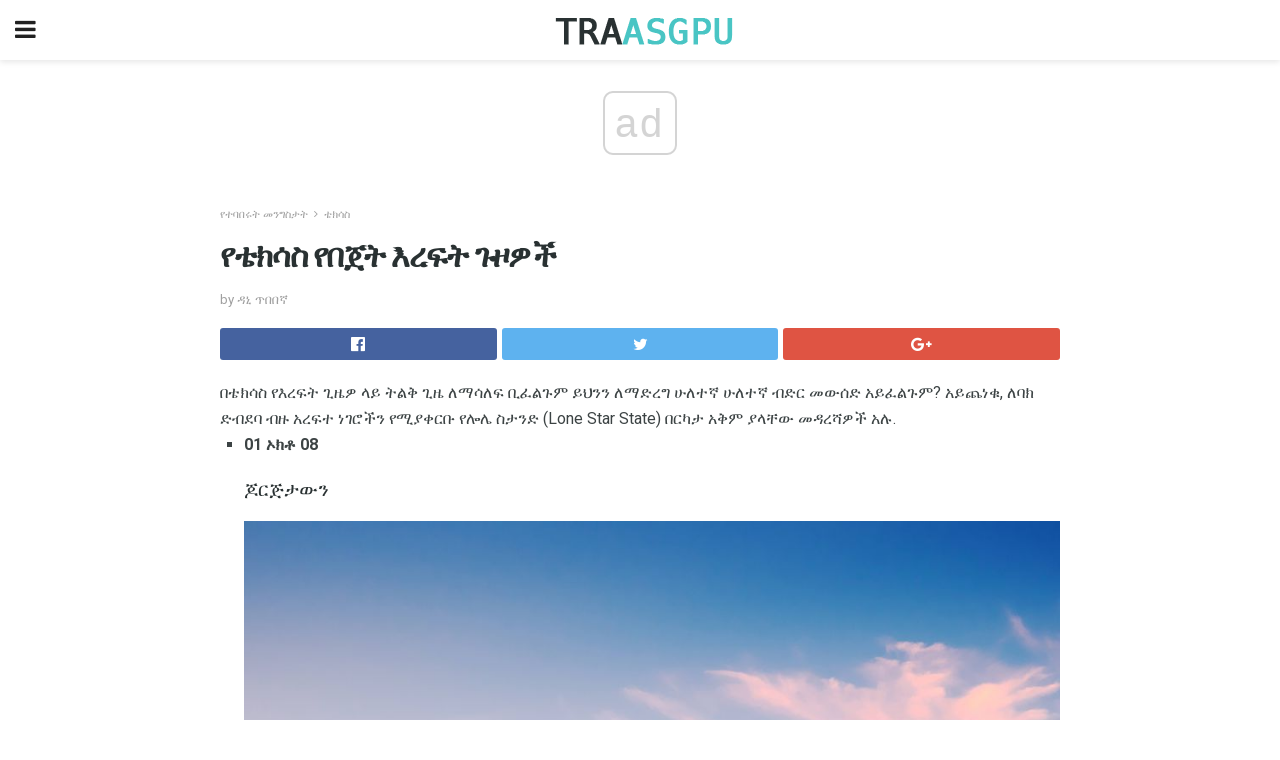

--- FILE ---
content_type: text/html; charset=UTF-8
request_url: https://am.traasgpu.com/%E1%8B%A8%E1%89%B4%E1%8A%AD%E1%88%B3%E1%88%B5-%E1%8B%A8%E1%89%A0%E1%8C%80%E1%89%B5-%E1%8A%A5%E1%88%A8%E1%8D%8D%E1%89%B5-%E1%8C%89%E1%8B%9E%E1%8B%8E%E1%89%BD/
body_size: 15385
content:
<!doctype html>
<html amp>
<head>
<meta charset="utf-8">
<meta name="viewport" content="width=device-width,initial-scale=1,minimum-scale=1,maximum-scale=1,user-scalable=no">
<link rel="canonical" href="https://am.traasgpu.com/%E1%8B%A8%E1%89%B4%E1%8A%AD%E1%88%B3%E1%88%B5-%E1%8B%A8%E1%89%A0%E1%8C%80%E1%89%B5-%E1%8A%A5%E1%88%A8%E1%8D%8D%E1%89%B5-%E1%8C%89%E1%8B%9E%E1%8B%8E%E1%89%BD/">
<script custom-element="amp-sidebar" src="https://cdn.ampproject.org/v0/amp-sidebar-0.1.js" async></script>
<link rel="icon" href="https://am.traasgpu.com/wp-content/themes/jnews-travel/images/cropped-favicon-32x32.png" sizes="32x32" />
<link rel="icon" href="https://am.traasgpu.com/wp-content/themes/jnews-travel/images/cropped-favicon-192x192.png" sizes="192x192" />
<link rel="apple-touch-icon-precomposed" href="https://am.traasgpu.com/wp-content/themes/jnews-travel/images/cropped-favicon-180x180.png" />
<link href="https://maxcdn.bootstrapcdn.com/font-awesome/4.7.0/css/font-awesome.min.css" rel="stylesheet" type="text/css">
<title>ከፍተኛ የቴክሳስ የበጀት እረፍት መድረሻዎች</title>

<script src="https://cdn.ampproject.org/v0.js" async></script>
<link rel="stylesheet" href="https://fonts.googleapis.com/css?family=Roboto%3Aregular%2C700%7CRoboto+Condensed%3Aregular%2C700" >
<style amp-boilerplate>body{-webkit-animation:-amp-start 8s steps(1,end) 0s 1 normal both;-moz-animation:-amp-start 8s steps(1,end) 0s 1 normal both;-ms-animation:-amp-start 8s steps(1,end) 0s 1 normal both;animation:-amp-start 8s steps(1,end) 0s 1 normal both}@-webkit-keyframes -amp-start{from{visibility:hidden}to{visibility:visible}}@-moz-keyframes -amp-start{from{visibility:hidden}to{visibility:visible}}@-ms-keyframes -amp-start{from{visibility:hidden}to{visibility:visible}}@-o-keyframes -amp-start{from{visibility:hidden}to{visibility:visible}}@keyframes -amp-start{from{visibility:hidden}to{visibility:visible}}</style>
<noscript>
	<style amp-boilerplate>body{-webkit-animation:none;-moz-animation:none;-ms-animation:none;animation:none}</style>
</noscript>
<style amp-custom>
	/*** Generic WP ***/
	/*.alignright {
	float: right;
	}
	.alignleft {
	float: left;
	}*/
	.aligncenter {
	display: block;
	margin-left: auto;
	margin-right: auto;
	}
	.amp-wp-enforced-sizes {
	/** Our sizes fallback is 100vw, and we have a padding on the container; the max-width here prevents the element from overflowing. **/
	max-width: 100%;
	margin: 0 auto;
	}
	.amp-wp-unknown-size img {
	/** Worst case scenario when we can't figure out dimensions for an image. **/
	/** Force the image into a box of fixed dimensions and use object-fit to scale. **/
	object-fit: contain;
	}
	/* Clearfix */
	.clearfix:before, .clearfix:after {
	content: " ";
	display: table;
	}
	.clearfix:after {
	clear: both;
	}
	/*** Theme Styles ***/
	.amp-wp-content, .amp-wp-title-bar div {
	margin: 0 auto;
	max-width: 600px;
	}
	body, html {
	height: 100%;
	margin: 0;
	}
	body {
	background-color: #FFFFFF;
	color: #3c4344;
	font-family: -apple-system, BlinkMacSystemFont, "Segoe UI", "Roboto", "Oxygen-Sans", "Ubuntu", "Cantarell", "Helvetica Neue", sans-serif;
	font-size: 14px;
	line-height: 1.785714285714286em;
	text-rendering: optimizeLegibility;
	-webkit-font-smoothing: antialiased;
	-moz-osx-font-smoothing: grayscale;
	}
	h1,
	h2,
	h3,
	h4,
	h5,
	h6,
	.amp-wp-title {
	color: #293132;
	}
	body,
	input,
	textarea,
	select,
	.chosen-container-single .chosen-single,
	.btn,
	.button {
	font-family: Roboto;
	}
	.amp-wp-title {
	font-family: Roboto Condensed;
	}
	::-moz-selection {
	background: #fde69a;
	color: #212121;
	text-shadow: none;
	}
	::-webkit-selection {
	background: #fde69a;
	color: #212121;
	text-shadow: none;
	}
	::selection {
	background: #fde69a;
	color: #212121;
	text-shadow: none;
	}
	p, ol, ul, figure {
	margin: 0 0 1em;
	padding: 0;
	}
	a, a:visited {
	text-decoration: none;
	}
	a:hover, a:active, a:focus {
	color: #212121;
	}
	/*** Global Color ***/
	a,
	a:visited,
	#breadcrumbs a:hover,
	.amp-related-content h3 a:hover,
	.amp-related-content h3 a:focus,
	.bestprice .price, .jeg_review_title
	{
	color: #49c5c4;
	}
	/*** Header ***/
	.amp-wp-header {
	text-align: center;
	background-color: #fff;
	height: 60px;
	box-shadow: 0 2px 6px rgba(0, 0, 0,.1);
	}
	.amp-wp-header.dark {
	background-color: #212121;
	}
	.amp-wp-header .jeg_mobile_logo {
	background-image: url(https://am.traasgpu.com/wp-content/themes/jnews-travel/images/travel_logo.png);
	}
	@media
	only screen and (-webkit-min-device-pixel-ratio: 2),
	only screen and (   min--moz-device-pixel-ratio: 2),
	only screen and (     -o-min-device-pixel-ratio: 2/1),
	only screen and (        min-device-pixel-ratio: 2),
	only screen and (                min-resolution: 192dpi),
	only screen and (                min-resolution: 2dppx) {
	.amp-wp-header .jeg_mobile_logo {
	background-image: url(https://am.traasgpu.com/wp-content/themes/jnews-travel/images/travel_logo2x.png);
	background-size: 180px;
	}
	}
	.amp-wp-header div {
	color: #fff;
	font-size: 1em;
	font-weight: 400;
	margin: 0 auto;
	position: relative;
	display: block;
	width: 100%;
	height: 100%;
	}
	.amp-wp-header a {
	text-align: center;
	width: 100%;
	height: 100%;
	display: block;
	background-position: center center;
	background-repeat: no-repeat;
	}
	.amp-wp-site-icon {
	vertical-align: middle;
	}
	/*** Article ***/
	.amp-wp-article {
	color: #333;
	font-size: 16px;
	line-height: 1.625em;
	margin: 22px auto 30px;
	padding: 0 15px;
	max-width: 840px;
	overflow-wrap: break-word;
	word-wrap: break-word;
	}
	/* Article Breadcrumb */
	.amp-wp-breadcrumb {
	margin: -5px auto 10px;
	font-size: 11px;
	color: #a0a0a0;
	}
	#breadcrumbs a {
	color: #53585c;
	}
	#breadcrumbs .fa {
	padding: 0 3px
	}
	#breadcrumbs .breadcrumb_last_link a {
	color: #a0a0a0
	}
	/* Article Header */
	.amp-wp-article-header {
	margin-bottom: 15px;
	}
	.amp-wp-title {
	display: block;
	width: 100%;
	font-size: 32px;
	font-weight: bold;
	line-height: 1.15;
	margin: 0 0 .4em;
	letter-spacing: -0.04em;
	}
	/* Article Meta */
	.amp-wp-meta {
	color: #a0a0a0;
	list-style: none;
	font-size: smaller;
	}
	.amp-wp-meta li {
	display: inline-block;
	line-height: 1;
	}
	.amp-wp-byline amp-img, .amp-wp-byline .amp-wp-author {
	display: inline-block;
	}
	.amp-wp-author a {
	font-weight: bold;
	}
	.amp-wp-byline amp-img {
	border-radius: 100%;
	position: relative;
	margin-right: 6px;
	vertical-align: middle;
	}
	.amp-wp-posted-on {
	margin-left: 5px;
	}
	.amp-wp-posted-on:before {
	content: '\2014';
	margin-right: 5px;
	}
	/* Featured image */
	/* .amp-wp-article .amp-wp-article-featured-image {
	margin: 0 -15px 15px;
	max-width: none;
	} */
	.amp-wp-article-featured-image amp-img {
	margin: 0 auto;
	}
	.amp-wp-article-featured-image.wp-caption .wp-caption-text {
	margin: 0 18px;
	}
	/* Social Share */
	.jeg_share_amp_container {
	margin: 0 0 15px;
	}
	.jeg_sharelist {
	float: none;
	display: -webkit-flex;
	display: -ms-flexbox;
	display: flex;
	-webkit-flex-wrap: wrap;
	-ms-flex-wrap: wrap;
	flex-wrap: wrap;
	-webkit-align-items: flex-start;
	-ms-flex-align: start;
	align-items: flex-start;
	}
	.jeg_share_button a {
	display: -webkit-flex;
	display: -ms-flexbox;
	display: flex;
	-webkit-flex: 1;
	-ms-flex: 1;
	flex: 1;
	-webkit-justify-content: center;
	-ms-flex-pack: center;
	justify-content: center;
	-webkit-backface-visibility: hidden;
	backface-visibility: hidden;
	}
	.jeg_share_button a {
	float: left;
	width: auto;
	height: 32px;
	line-height: 32px;
	white-space: nowrap;
	padding: 0 10px;
	color: #fff;
	background: #212121;
	margin: 0 5px 5px 0;
	border-radius: 3px;
	text-align: center;
	-webkit-transition: .2s;
	-o-transition: .2s;
	transition: .2s;
	}
	.jeg_share_button a:last-child {
	margin-right: 0
	}
	.jeg_share_button a:hover {
	opacity: .75
	}
	.jeg_share_button a > span {
	display: none;
	}
	.jeg_share_button .fa {
	font-size: 16px;
	line-height: inherit;
	}
	.jeg_share_button .jeg_btn-facebook {
	background: #45629f;
	}
	.jeg_share_button .jeg_btn-twitter {
	background: #5eb2ef;
	}
	.jeg_share_button .jeg_btn-pinterest {
	background: #e02647;
	}
	.jeg_share_button .jeg_btn-google-plus {
	background: #df5443;
	}
	/*** Article Content ***/
	.amp-wp-article-content {
	color: #3c4344;
	}
	.amp-wp-article-content ul, .amp-wp-article-content ol {
	margin: 0 0 1.5em 1.5em;
	}
	.amp-wp-article-content li {
	margin-bottom: 0.5em;
	}
	.amp-wp-article-content ul {
	list-style: square;
	}
	.amp-wp-article-content ol {
	list-style: decimal;
	}
	.amp-wp-article-content ul.fa-ul {
	list-style: none;
	margin-left: inherit;
	padding-left: inherit;
	}
	.amp-wp-article-content amp-img {
	margin: 0 auto 15px;
	}
	.amp-wp-article-content .wp-caption amp-img {
	margin-bottom: 0px;
	}
	.amp-wp-article-content amp-img.alignright {
	margin: 5px -15px 15px 15px;
	max-width: 60%;
	}
	.amp-wp-article-content amp-img.alignleft {
	margin: 5px 15px 15px -15px;
	max-width: 60%;
	}
	.amp-wp-article-content h1, .amp-wp-article-content h2, .amp-wp-article-content h3, .amp-wp-article-content h4, .amp-wp-article-content h5, .amp-wp-article-content h6 {
	font-weight: 500;
	}
	dt {
	font-weight: 600;
	}
	dd {
	margin-bottom: 1.25em;
	}
	em, cite {
	font-style: italic;
	}
	ins {
	background: #fcf8e3;
	}
	sub, sup {
	font-size: 62.5%;
	}
	sub {
	vertical-align: sub;
	bottom: 0;
	}
	sup {
	vertical-align: super;
	top: 0.25em;
	}
	/* Table */
	table {
	width: 100%;
	margin: 1em 0 30px;
	line-height: normal;
	color: #7b7b7b;
	}
	tr {
	border-bottom: 1px solid #eee;
	}
	tbody tr:hover {
	color: #53585c;
	background: #f7f7f7;
	}
	thead tr {
	border-bottom: 2px solid #eee;
	}
	th, td {
	font-size: 0.85em;
	padding: 8px 20px;
	text-align: left;
	border-left: 1px solid #eee;
	border-right: 1px solid #eee;
	}
	th {
	color: #53585c;
	font-weight: bold;
	vertical-align: middle;
	}
	tbody tr:last-child, th:first-child, td:first-child, th:last-child, td:last-child {
	border: 0;
	}
	/* Quotes */
	blockquote {
	display: block;
	color: #7b7b7b;
	font-style: italic;
	padding-left: 1em;
	border-left: 4px solid #eee;
	margin: 0 0 15px 0;
	}
	blockquote p:last-child {
	margin-bottom: 0;
	}
	/* Captions */
	.wp-caption {
	max-width: 100%;
	box-sizing: border-box;
	}
	.wp-caption.alignleft {
	margin: 5px 20px 20px 0;
	}
	.wp-caption.alignright {
	margin: 5px 0 20px 20px;
	}
	.wp-caption .wp-caption-text {
	margin: 3px 0 1em;
	font-size: 12px;
	color: #a0a0a0;
	text-align: center;
	}
	.wp-caption a {
	color: #a0a0a0;
	text-decoration: underline;
	}
	/* AMP Media */
	amp-carousel {
	margin-top: -25px;
	}
	.amp-wp-article-content amp-carousel amp-img {
	border: none;
	}
	amp-carousel > amp-img > img {
	object-fit: contain;
	}
	.amp-wp-iframe-placeholder {
	background-color: #212121;
	background-size: 48px 48px;
	min-height: 48px;
	}
	/* Shortcodes */
	.intro-text {
	font-size: larger;
	line-height: 1.421em;
	letter-spacing: -0.01em;
	}
	.dropcap {
	display: block;
	float: left;
	margin: 0.04em 0.2em 0 0;
	color: #212121;
	font-size: 3em;
	line-height: 1;
	padding: 10px 15px;
	}
	.dropcap.rounded {
	border-radius: 10px;
	}
	/* Pull Quote */
	.pullquote {
	font-size: larger;
	border: none;
	padding: 0 1em;
	position: relative;
	text-align: center;
	}
	.pullquote:before, .pullquote:after {
	content: '';
	display: block;
	width: 50px;
	height: 2px;
	background: #eee;
	}
	.pullquote:before {
	margin: 1em auto 0.65em;
	}
	.pullquote:after {
	margin: 0.75em auto 1em;
	}
	/* Article Review */
	.jeg_review_wrap {
	border-top: 3px solid #eee;
	padding-top: 20px;
	margin: 40px 0;
	}
	.jeg_reviewheader {
	margin-bottom: 20px;
	}
	.jeg_review_title {
	font-weight: bold;
	margin: 0 0 20px;
	}
	.jeg_review_wrap .jeg_review_subtitle {
	font-size: smaller;
	line-height: 1.4em;
	margin: 0 0 5px;
	}
	.jeg_review_wrap h3 {
	font-size: 16px;
	font-weight: bolder;
	margin: 0 0 10px;
	text-transform: uppercase;
	}
	.review_score {
	float: left;
	color: #fff;
	text-align: center;
	width: 70px;
	margin-right: 15px;
	}
	.review_score .score_text {
	background: rgba(0, 0, 0, 0.08);
	}
	.score_good {
	background: #0D86F7;
	}
	.score_avg {
	background: #A20DF7;
	}
	.score_bad {
	background: #F70D0D;
	}
	.score_value {
	display: block;
	font-size: 26px;
	font-weight: bold;
	line-height: normal;
	padding: 10px 0;
	}
	.score_value .percentsym {
	font-size: 50%;
	vertical-align: super;
	margin-right: -0.45em;
	}
	.score_text {
	display: block;
	padding: 3px 0;
	font-size: 12px;
	letter-spacing: 1.5px;
	text-transform: uppercase;
	text-rendering: auto;
	-webkit-font-smoothing: auto;
	-moz-osx-font-smoothing: auto;
	}
	.jeg_reviewdetail {
	margin-bottom: 30px;
	background: #f5f5f5;
	border-radius: 3px;
	width: 100%;
	}
	.conspros {
	padding: 15px 20px;
	}
	.jeg_reviewdetail .conspros:first-child {
	border-bottom: 1px solid #e0e0e0;
	}
	.jeg_reviewdetail ul {
	margin: 0;
	list-style-type: none;
	font-size: smaller;
	}
	.jeg_reviewdetail li {
	padding-left: 22px;
	position: relative;
	}
	.jeg_reviewdetail li > i {
	color: #a0a0a0;
	position: absolute;
	left: 0;
	top: -1px;
	font-style: normal;
	font-size: 14px;
	}
	.jeg_reviewdetail li > i:before {
	font-family: 'FontAwesome';
	content: "\f00c";
	display: inline-block;
	text-rendering: auto;
	-webkit-font-smoothing: antialiased;
	-moz-osx-font-smoothing: grayscale;
	}
	.jeg_reviewdetail .conspros:last-child li > i:before {
	content: "\f00d";
	}
	/* Review Breakdown */
	.jeg_reviewscore {
	padding: 15px 20px;
	border: 2px solid #eee;
	border-radius: 3px;
	margin-bottom: 30px;
	}
	.jeg_reviewscore ul {
	margin: 0;
	font-family: inherit;
	}
	.jeg_reviewscore li {
	margin: 1em 0;
	padding: 0;
	font-size: 13px;
	list-style: none;
	}
	/* Review Stars */
	.jeg_review_stars {
	font-size: 14px;
	color: #F7C90D;
	}
	.jeg_reviewstars li {
	border-top: 1px dotted #eee;
	padding-top: 8px;
	margin: 8px 0;
	}
	.jeg_reviewstars .reviewscore {
	float: right;
	font-size: 18px;
	color: #F7C90D;
	}
	/* Review Bars */
	.jeg_reviewbars .reviewscore {
	font-weight: bold;
	float: right;
	}
	.jeg_reviewbars .jeg_reviewbar_wrap, .jeg_reviewbars .barbg {
	height: 4px;
	border-radius: 2px;
	}
	.jeg_reviewbars .jeg_reviewbar_wrap {
	position: relative;
	background: #eee;
	clear: both;
	}
	.jeg_reviewbars .barbg {
	position: relative;
	display: block;
	background: #F7C90D;
	background: -moz-linear-gradient(left, rgba(247, 201, 13, 1) 0%, rgba(247, 201, 13, 1) 45%, rgba(247, 126, 13, 1) 100%);
	background: -webkit-linear-gradient(left, rgba(247, 201, 13, 1) 0%, rgba(247, 201, 13, 1) 45%, rgba(247, 126, 13, 1) 100%);
	background: linear-gradient(to right, rgba(247, 201, 13, 1) 0%, rgba(247, 201, 13, 1) 45%, rgba(247, 126, 13, 1) 100%);
	filter: progid:DXImageTransform.Microsoft.gradient(startColorstr='#f7c90d', endColorstr='#f77e0d', GradientType=1);
	}
	.jeg_reviewbars .barbg:after {
	width: 10px;
	height: 10px;
	border-radius: 100%;
	background: #fff;
	content: '';
	position: absolute;
	right: 0;
	display: block;
	border: 3px solid #F77E0D;
	top: -3px;
	box-sizing: border-box;
	}
	/* Product Deals */
	.jeg_deals h3 {
	text-transform: none;
	font-size: 18px;
	margin-bottom: 5px;
	font-weight: bold;
	}
	.dealstitle p {
	font-size: smaller;
	}
	.bestprice {
	margin-bottom: 1em;
	}
	.bestprice h4 {
	font-size: smaller;
	font-weight: bold;
	text-transform: uppercase;
	display: inline;
	}
	.bestprice .price {
	font-size: 1em;
	}
	.jeg_deals .price {
	font-weight: bold;
	}
	.jeg_deals a {
	color: #212121
	}
	/* Deals on Top Article */
	.jeg_deals_float {
	width: 100%;
	padding: 10px 15px 15px;
	background: #f5f5f5;
	border-radius: 3px;
	margin: 0 0 1.25em;
	box-sizing: border-box;
	}
	.jeg_deals_float h3 {
	font-size: smaller;
	margin: 0 0 5px;
	}
	.jeg_deals_float .jeg_storelist li {
	padding: 3px 7px;
	font-size: small;
	}
	ul.jeg_storelist {
	list-style: none;
	margin: 0;
	border: 1px solid #e0e0e0;
	font-family: inherit;
	}
	.jeg_storelist li {
	background: #fff;
	border-bottom: 1px solid #e0e0e0;
	padding: 5px 10px;
	margin: 0;
	font-size: 13px;
	}
	.jeg_storelist li:last-child {
	border-bottom: 0
	}
	.jeg_storelist li .priceinfo {
	float: right;
	}
	.jeg_storelist .productlink {
	display: inline-block;
	padding: 0 10px;
	color: #fff;
	border-radius: 2px;
	font-size: 11px;
	line-height: 20px;
	margin-left: 5px;
	text-transform: uppercase;
	font-weight: bold;
	}
	/* Article Footer Meta */
	.amp-wp-meta-taxonomy {
	display: block;
	list-style: none;
	margin: 20px 0;
	border-bottom: 2px solid #eee;
	}
	.amp-wp-meta-taxonomy span {
	font-weight: bold;
	}
	.amp-wp-tax-category, .amp-wp-tax-tag {
	font-size: smaller;
	line-height: 1.4em;
	margin: 0 0 1em;
	}
	.amp-wp-tax-tag span {
	font-weight: bold;
	margin-right: 3px;
	}
	.amp-wp-tax-tag a {
	color: #616161;
	background: #f5f5f5;
	display: inline-block;
	line-height: normal;
	padding: 3px 8px;
	margin: 0 3px 5px 0;
	-webkit-transition: all 0.2s linear;
	-o-transition: all 0.2s linear;
	transition: all 0.2s linear;
	}
	.amp-wp-tax-tag a:hover,
	.jeg_storelist .productlink {
	color: #fff;
	background: #49c5c4;
	}
	/* AMP Related */
	.amp-related-wrapper h2 {
	font-size: 16px;
	font-weight: bold;
	margin-bottom: 10px;
	}
	.amp-related-content {
	margin-bottom: 15px;
	overflow: hidden;
	}
	.amp-related-content amp-img {
	float: left;
	width: 100px;
	}
	.amp-related-text {
	margin-left: 100px;
	padding-left: 15px;
	}
	.amp-related-content h3 {
	font-size: 14px;
	font-weight: 500;
	line-height: 1.4em;
	margin: 0 0 5px;
	}
	.amp-related-content h3 a {
	color: #212121;
	}
	.amp-related-content .amp-related-meta {
	color: #a0a0a0;
	font-size: 10px;
	line-height: normal;
	text-transform: uppercase;
	}
	.amp-related-date {
	margin-left: 5px;
	}
	.amp-related-date:before {
	content: '\2014';
	margin-right: 5px;
	}
	/* AMP Comment */
	.amp-wp-comments-link {
	}
	.amp-wp-comments-link a {
	}
	/* AMP Footer */
	.amp-wp-footer {
	background: #f5f5f5;
	color: #999;
	text-align: center;
	}
	.amp-wp-footer .amp-wp-footer-inner {
	margin: 0 auto;
	padding: 15px;
	position: relative;
	}
	.amp-wp-footer h2 {
	font-size: 1em;
	line-height: 1.375em;
	margin: 0 0 .5em;
	}
	.amp-wp-footer .back-to-top {
	font-size: 11px;
	text-transform: uppercase;
	letter-spacing: 1px;
	}
	.amp-wp-footer p {
	font-size: 12px;
	line-height: 1.5em;
	margin: 1em 2em .6em;
	}
	.amp-wp-footer a {
	color: #53585c;
	text-decoration: none;
	}
	.amp-wp-social-footer a:not(:last-child) {
	margin-right: 0.8em;
	}
	/* AMP Ads */
	.amp_ad_wrapper {
	text-align: center;
	}
	/* AMP Sidebar */
	.toggle_btn,
	.amp-wp-header .jeg_search_toggle {
	color: #212121;
	background: transparent;
	font-size: 24px;
	top: 0;
	left: 0;
	position: absolute;
	display: inline-block;
	width: 50px;
	height: 60px;
	line-height: 60px;
	text-align: center;
	border: none;
	padding: 0;
	outline: 0;
	}
	.amp-wp-header.dark .toggle_btn,
	.amp-wp-header.dark .jeg_search_toggle {
	color: #fff;
	}
	.amp-wp-header .jeg_search_toggle {
	left: auto;
	right: 0;
	}
	#sidebar {
	background-color: #fff;
	width: 100%;
	max-width: 320px;
	}
	#sidebar > div:nth-child(3) {
	display: none;
	}
	.jeg_mobile_wrapper {
	height: 100%;
	overflow-x: hidden;
	overflow-y: auto;
	}
	.jeg_mobile_wrapper .nav_wrap {
	min-height: 100%;
	display: flex;
	flex-direction: column;
	position: relative;
	}
	.jeg_mobile_wrapper .nav_wrap:before {
	content: "";
	position: absolute;
	top: 0;
	left: 0;
	right: 0;
	bottom: 0;
	min-height: 100%;
	z-index: -1;
	}
	.jeg_mobile_wrapper .item_main {
	flex: 1;
	}
	.jeg_mobile_wrapper .item_bottom {
	-webkit-box-pack: end;
	-ms-flex-pack: end;
	justify-content: flex-end;
	}
	.jeg_aside_item {
	display: block;
	padding: 20px;
	border-bottom: 1px solid #eee;
	}
	.item_bottom .jeg_aside_item {
	padding: 10px 20px;
	border-bottom: 0;
	}
	.item_bottom .jeg_aside_item:first-child {
	padding-top: 20px;
	}
	.item_bottom .jeg_aside_item:last-child {
	padding-bottom: 20px;
	}
	.jeg_aside_item:last-child {
	border-bottom: 0;
	}
	.jeg_aside_item:after {
	content: "";
	display: table;
	clear: both;
	}
	/* Mobile Aside Widget */
	.jeg_mobile_wrapper .widget {
	display: block;
	padding: 20px;
	margin-bottom: 0;
	border-bottom: 1px solid #eee;
	}
	.jeg_mobile_wrapper .widget:last-child {
	border-bottom: 0;
	}
	.jeg_mobile_wrapper .widget .jeg_ad_module {
	margin-bottom: 0;
	}
	/* Mobile Menu Account */
	.jeg_aside_item.jeg_mobile_profile {
	display: none;
	}
	/* Mobile Menu */
	.jeg_navbar_mobile_wrapper {
	position: relative;
	z-index: 9;
	}
	.jeg_mobile_menu li a {
	color: #212121;
	margin-bottom: 15px;
	display: block;
	font-size: 18px;
	line-height: 1.444em;
	font-weight: bold;
	position: relative;
	}
	.jeg_mobile_menu li.sfHover > a, .jeg_mobile_menu li a:hover {
	color: #f70d28;
	}
	.jeg_mobile_menu,
	.jeg_mobile_menu ul {
	list-style: none;
	margin: 0px;
	}
	.jeg_mobile_menu ul {
	padding-bottom: 10px;
	padding-left: 20px;
	}
	.jeg_mobile_menu ul li a {
	color: #757575;
	font-size: 15px;
	font-weight: normal;
	margin-bottom: 12px;
	padding-bottom: 5px;
	border-bottom: 1px solid #eee;
	}
	.jeg_mobile_menu.sf-arrows .sfHover .sf-with-ul:after {
	-webkit-transform: rotate(90deg);
	transform: rotate(90deg);
	}
	/** Mobile Socials **/
	.jeg_mobile_wrapper .socials_widget {
	display: -webkit-box;
	display: -ms-flexbox;
	display: flex;
	}
	.jeg_mobile_wrapper .socials_widget a {
	margin-bottom: 0;
	display: block;
	}
	/* Mobile: Social Icon */
	.jeg_mobile_topbar .jeg_social_icon_block.nobg a {
	margin-right: 10px;
	}
	.jeg_mobile_topbar .jeg_social_icon_block.nobg a .fa {
	font-size: 14px;
	}
	/* Mobile Search */
	.jeg_navbar_mobile .jeg_search_wrapper {
	position: static;
	}
	.jeg_navbar_mobile .jeg_search_popup_expand {
	float: none;
	}
	.jeg_search_expanded .jeg_search_popup_expand .jeg_search_toggle {
	position: relative;
	}
	.jeg_navbar_mobile .jeg_search_expanded .jeg_search_popup_expand .jeg_search_toggle:before {
	border-color: transparent transparent #fff;
	border-style: solid;
	border-width: 0 8px 8px;
	content: "";
	right: 0;
	position: absolute;
	bottom: -1px;
	z-index: 98;
	}
	.jeg_navbar_mobile .jeg_search_expanded .jeg_search_popup_expand .jeg_search_toggle:after {
	border-color: transparent transparent #eee;
	border-style: solid;
	border-width: 0 9px 9px;
	content: "";
	right: -1px;
	position: absolute;
	bottom: 0px;
	z-index: 97;
	}
	.jeg_navbar_mobile .jeg_search_popup_expand .jeg_search_form:before,
	.jeg_navbar_mobile .jeg_search_popup_expand .jeg_search_form:after {
	display: none;
	}
	.jeg_navbar_mobile .jeg_search_popup_expand .jeg_search_form {
	width: auto;
	border-left: 0;
	border-right: 0;
	left: -15px;
	right: -15px;
	padding: 20px;
	-webkit-transform: none;
	transform: none;
	}
	.jeg_navbar_mobile .jeg_search_popup_expand .jeg_search_result {
	margin-top: 84px;
	width: auto;
	left: -15px;
	right: -15px;
	border: 0;
	}
	.jeg_navbar_mobile .jeg_search_form .jeg_search_button {
	font-size: 18px;
	}
	.jeg_navbar_mobile .jeg_search_wrapper .jeg_search_input {
	font-size: 18px;
	padding: .5em 40px .5em 15px;
	height: 42px;
	}
	.jeg_navbar_mobile .jeg_nav_left .jeg_search_popup_expand .jeg_search_form:before {
	right: auto;
	left: 16px;
	}
	.jeg_navbar_mobile .jeg_nav_left .jeg_search_popup_expand .jeg_search_form:after {
	right: auto;
	left: 15px;
	}
	.jeg_search_wrapper .jeg_search_input {
	width: 100%;
	vertical-align: middle;
	height: 40px;
	padding: 0.5em 30px 0.5em 14px;
	box-sizing: border-box;
	}
	.jeg_mobile_wrapper .jeg_search_result {
	width: 100%;
	border-left: 0;
	border-right: 0;
	right: 0;
	}
	.admin-bar .jeg_mobile_wrapper {
	padding-top: 32px;
	}
	.admin-bar .jeg_show_menu .jeg_menu_close {
	top: 65px;
	}
	/* Mobile Copyright */
	.jeg_aside_copyright {
	font-size: 11px;
	color: #757575;
	letter-spacing: .5px;
	}
	.jeg_aside_copyright a {
	color: inherit;
	border-bottom: 1px solid #aaa;
	}
	.jeg_aside_copyright p {
	margin-bottom: 1.2em;
	}
	.jeg_aside_copyright p:last-child {
	margin-bottom: 0;
	}
	/* Social Icon */
	.socials_widget a {
	display: inline-block;
	margin: 0 10px 10px 0;
	text-decoration: none;
	}
	.socials_widget.nobg a {
	margin: 0 20px 15px 0;
	}
	.socials_widget a:last-child {
	margin-right: 0
	}
	.socials_widget.nobg a .fa {
	font-size: 18px;
	width: auto;
	height: auto;
	line-height: inherit;
	background: transparent;
	}
	.socials_widget a .fa {
	font-size: 1em;
	display: inline-block;
	width: 38px;
	line-height: 36px;
	white-space: nowrap;
	color: #fff;
	text-align: center;
	-webkit-transition: all 0.2s ease-in-out;
	-o-transition: all 0.2s ease-in-out;
	transition: all 0.2s ease-in-out;
	}
	.socials_widget.circle a .fa {
	border-radius: 100%;
	}
	/* Social Color */
	.socials_widget .jeg_rss .fa {
	background: #ff6f00;
	}
	.socials_widget .jeg_facebook .fa {
	background: #45629f;
	}
	.socials_widget .jeg_twitter .fa {
	background: #5eb2ef;
	}
	.socials_widget .jeg_google-plus .fa {
	background: #df5443;
	}
	.socials_widget .jeg_linkedin .fa {
	background: #0083bb;
	}
	.socials_widget .jeg_instagram .fa {
	background: #125d8f;
	}
	.socials_widget .jeg_pinterest .fa {
	background: #e02647;
	}
	.socials_widget .jeg_behance .fa {
	background: #1e72ff;
	}
	.socials_widget .jeg_dribbble .fa {
	background: #eb5590;
	}
	.socials_widget .jeg_reddit .fa {
	background: #5f99cf;
	}
	.socials_widget .jeg_stumbleupon .fa {
	background: #ff4e2e;
	}
	.socials_widget .jeg_vimeo .fa {
	background: #a1d048;
	}
	.socials_widget .jeg_github .fa {
	background: #313131;
	}
	.socials_widget .jeg_flickr .fa {
	background: #ff0077;
	}
	.socials_widget .jeg_tumblr .fa {
	background: #2d4862;
	}
	.socials_widget .jeg_soundcloud .fa {
	background: #ffae00;
	}
	.socials_widget .jeg_youtube .fa {
	background: #c61d23;
	}
	.socials_widget .jeg_twitch .fa {
	background: #6441a5;
	}
	.socials_widget .jeg_vk .fa {
	background: #3e5c82;
	}
	.socials_widget .jeg_weibo .fa {
	background: #ae2c00;
	}
	/* Social Color No Background*/
	.socials_widget.nobg .jeg_rss .fa {
	color: #ff6f00;
	}
	.socials_widget.nobg .jeg_facebook .fa {
	color: #45629f;
	}
	.socials_widget.nobg .jeg_twitter .fa {
	color: #5eb2ef;
	}
	.socials_widget.nobg .jeg_google-plus .fa {
	color: #df5443;
	}
	.socials_widget.nobg .jeg_linkedin .fa {
	color: #0083bb;
	}
	.socials_widget.nobg .jeg_instagram .fa {
	color: #125d8f;
	}
	.socials_widget.nobg .jeg_pinterest .fa {
	color: #e02647;
	}
	.socials_widget.nobg .jeg_behance .fa {
	color: #1e72ff;
	}
	.socials_widget.nobg .jeg_dribbble .fa {
	color: #eb5590;
	}
	.socials_widget.nobg .jeg_reddit .fa {
	color: #5f99cf;
	}
	.socials_widget.nobg .jeg_stumbleupon .fa {
	color: #ff4e2e;
	}
	.socials_widget.nobg .jeg_vimeo .fa {
	color: #a1d048;
	}
	.socials_widget.nobg .jeg_github .fa {
	color: #313131;
	}
	.socials_widget.nobg .jeg_flickr .fa {
	color: #ff0077;
	}
	.socials_widget.nobg .jeg_tumblr .fa {
	color: #2d4862;
	}
	.socials_widget.nobg .jeg_soundcloud .fa {
	color: #ffae00;
	}
	.socials_widget.nobg .jeg_youtube .fa {
	color: #c61d23;
	}
	.socials_widget.nobg .jeg_twitch .fa {
	color: #6441a5;
	}
	.socials_widget.nobg .jeg_vk .fa {
	color: #3e5c82;
	}
	.socials_widget.nobg .jeg_weibo .fa {
	color: #ae2c00;
	}
	/** Mobile Search Form **/
	.jeg_search_wrapper {
	position: relative;
	}
	.jeg_search_wrapper .jeg_search_form {
	display: block;
	position: relative;
	line-height: normal;
	min-width: 60%;
	}
	.jeg_search_no_expand .jeg_search_toggle {
	display: none;
	}
	.jeg_mobile_wrapper .jeg_search_result {
	width: 100%;
	border-left: 0;
	border-right: 0;
	right: 0;
	}
	.jeg_search_hide {
	display: none;
	}
	.jeg_mobile_wrapper .jeg_search_no_expand .jeg_search_input {
	box-shadow: inset 0 2px 2px rgba(0,0,0,.05);
	}
	.jeg_mobile_wrapper .jeg_search_result {
	width: 100%;
	border-left: 0;
	border-right: 0;
	right: 0;
	}
	.jeg_search_no_expand.round .jeg_search_input {
	border-radius: 33px;
	padding: .5em 15px;
	}
	.jeg_search_no_expand.round .jeg_search_button {
	padding-right: 12px;
	}
	input:not([type="submit"]) {
	display: inline-block;
	background: #fff;
	border: 1px solid #e0e0e0;
	border-radius: 0;
	padding: 7px 14px;
	height: 40px;
	outline: none;
	font-size: 14px;
	font-weight: 300;
	margin: 0;
	width: 100%;
	max-width: 100%;
	-webkit-transition: all 0.2s ease;
	transition: .25s ease;
	box-shadow: none;
	}
	input[type="submit"], .btn {
	border: none;
	background: #f70d28;
	color: #fff;
	padding: 0 20px;
	line-height: 40px;
	height: 40px;
	display: inline-block;
	cursor: pointer;
	text-transform: uppercase;
	font-size: 13px;
	font-weight: bold;
	letter-spacing: 2px;
	outline: 0;
	-webkit-appearance: none;
	-webkit-transition: .3s ease;
	transition: .3s ease;
	}
	.jeg_search_wrapper .jeg_search_button {
	color: #212121;
	background: transparent;
	border: 0;
	font-size: 14px;
	outline: none;
	cursor: pointer;
	position: absolute;
	height: auto;
	min-height: unset;
	top: 0;
	bottom: 0;
	right: 0;
	padding: 0 10px;
	transition: none;
	}
	/** Mobile Dark Scheme **/
	.dark .jeg_bg_overlay {
	background: #fff;
	}
	.dark .jeg_mobile_wrapper {
	background-color: #212121;
	color: #f5f5f5;
	}
	.dark .jeg_mobile_wrapper .jeg_search_result {
	background: rgba(0, 0, 0, .9);
	color: #f5f5f5;
	border: 0;
	}
	.dark .jeg_menu_close {
	color: #212121;
	}
	.dark .jeg_aside_copyright,
	.dark .profile_box a,
	.dark .jeg_mobile_menu li a,
	.dark .jeg_mobile_wrapper .jeg_search_result a,
	.dark .jeg_mobile_wrapper .jeg_search_result .search-link {
	color: #f5f5f5;
	}
	.dark .jeg_aside_copyright a {
	border-color: rgba(255, 255, 255, .8)
	}
	.dark .jeg_aside_item,
	.dark .jeg_mobile_menu ul li a,
	.dark .jeg_search_result.with_result .search-all-button {
	border-color: rgba(255, 255, 255, .15);
	}
	.dark .profile_links li a,
	.dark .jeg_mobile_menu.sf-arrows .sf-with-ul:after,
	.dark .jeg_mobile_menu ul li a {
	color: rgba(255, 255, 255, .5)
	}
	.dark .jeg_mobile_wrapper .jeg_search_no_expand .jeg_search_input {
	background: rgba(255, 255, 255, 0.1);
	border: 0;
	}
	.dark .jeg_mobile_wrapper .jeg_search_no_expand .jeg_search_button,
	.dark .jeg_mobile_wrapper .jeg_search_no_expand .jeg_search_input {
	color: #fafafa;
	}
	.dark .jeg_mobile_wrapper .jeg_search_no_expand .jeg_search_input::-webkit-input-placeholder {
	color: rgba(255, 255, 255, 0.75);
	}
	.dark .jeg_mobile_wrapper .jeg_search_no_expand .jeg_search_input:-moz-placeholder {
	color: rgba(255, 255, 255, 0.75);
	}
	.dark .jeg_mobile_wrapper .jeg_search_no_expand .jeg_search_input::-moz-placeholder {
	color: rgba(255, 255, 255, 0.75);
	}
	.dark .jeg_mobile_wrapper .jeg_search_no_expand .jeg_search_input:-ms-input-placeholder {
	color: rgba(255, 255, 255, 0.75);
	}
	/* RTL */
	.rtl .socials_widget.nobg a {
	margin: 0 0 15px 20px;
	}
	.rtl .amp-wp-social-footer a:not(:last-child) {
	margin-left: 0.8em;
	margin-right: 0;
	}
	.rtl .jeg_search_no_expand.round .jeg_search_input {
	padding: 15px 2.5em 15px .5em;
	}
	.rtl .jeg_share_button a {
	margin: 0 0px 5px 5px;
	}
	.rtl .jeg_share_button a:last-child {
	margin-left: 0;
	}
	.rtl blockquote {
	padding-left: 0;
	padding-right: 1em;
	border-left: 0;
	border-right-width: 4px;
	border-right: 4px solid #eee;
	}
	amp-consent {
	position: relative;
	}
	.gdpr-consent {
	bottom: 0;
	left: 0;
	overflow: hiddent;
	z-index: 1000;
	width: 100%;
	position: fixed;
	}
	.gdpr-consent-wrapper {
	text-align: center;
	padding: 15px 10px;
	background: #f5f5f5;
	position: relative;
	}
	.gdpr-consent-content h2 {
	margin: 10px 0;
	}
	.gdpr-consent-close {
	position: absolute;
	top: 10px;
	right: 10px;
	font-size: 24px;
	border:none;
	}
	.btn.gdpr-consent-button-y {
	background: #ddd;
	color: #212121;
	margin-right:10px;
	}
	#post-consent-ui {
	text-align: center;
	}
	#post-consent-ui a {
	background: none;
	color: #666;
	text-decoration: underline;
	font-weight: normal;
	font-size: 12px;
	letter-spacing: normal;
	}
	/* Responsive */
	@media screen and (max-width: 782px) {
	.admin-bar .jeg_mobile_wrapper {
	padding-top: 46px;
	}
	}
	@media only screen and (max-width: 320px) {
	#sidebar {
	max-width: 275px;
	}
	}
	/* Inline styles */
	.amp-wp-inline-cd3fd83777d6c6355d6adafe43e73051{max-width:280px;}.amp-wp-inline-51042a11e77fd5709c76b51534747d68{background-color:#ffffff;border-color:#ffffff;color:#000000;}

	#statcounter{width:1px;height:1px;}

	.zxcvb{ max-width: 600px;}
</style>
<script async custom-element="amp-ad" src="https://cdn.ampproject.org/v0/amp-ad-0.1.js"></script>


<!-- Load amp-analytics -->
<script async custom-element="amp-analytics" src="https://cdn.ampproject.org/v0/amp-analytics-0.1.js"></script>




<script async src="//cmp.optad360.io/items/09107575-951e-49a2-a0f2-adab90163e95.min.js"></script>
<script async src="//get.optad360.io/sf/9001176c-e89e-4b03-a11f-f5b00739d401/plugin.min.js"></script>

</head>
<body class="">




<amp-analytics type="gtag" data-credentials="include">
<script type="application/json">
{
  "vars" : {
    "gtag_id": "UA-159682558-1",
    "config" : {
      "UA-159682558-1": {
			"groups": "default",
			"site_speed_sample_rate": 100
		}
    }
  }
}
</script>
</amp-analytics>


<header id="#top" class="amp-wp-header normal">
	<div>
		<button on="tap:sidebar.toggle" class="toggle_btn"> <i class="fa fa-bars"></i> </button>
		<a class="jeg_mobile_logo" href="/" ></a>
	</div>
</header>
<amp-sidebar id="sidebar" layout="nodisplay" side="left" class="normal">
	<div class="jeg_mobile_wrapper">
		<div class="nav_wrap">
			<div class="item_main">
				<div class="jeg_aside_item">
					<ul class="jeg_mobile_menu">
	<li class="menu-item menu-item-type-post_type menu-item-object-page menu-item-home menu-item-has-children">
		<a href="https://am.traasgpu.com/category/%E1%8B%A8%E1%89%B0%E1%89%A3%E1%89%A0%E1%88%A9%E1%89%B5-%E1%88%98%E1%8A%95%E1%8C%8D%E1%88%B5%E1%89%B3%E1%89%B5/">የተባበሩት መንግስታት</a>

					<ul class="sub-menu">
							<li class="menu-item menu-item-type-post_type menu-item-object-page menu-item-home"><a href="https://am.traasgpu.com/category/%E1%8A%AB%E1%88%8A%E1%8D%8E%E1%88%AD%E1%8A%92%E1%8B%AB/">ካሊፎርኒያ</a></li>
							<li class="menu-item menu-item-type-post_type menu-item-object-page menu-item-home"><a href="https://am.traasgpu.com/category/%E1%8A%92%E1%8B%8D-%E1%8B%AE%E1%88%AD%E1%8A%AD/">ኒው ዮርክ</a></li>
							<li class="menu-item menu-item-type-post_type menu-item-object-page menu-item-home"><a href="https://am.traasgpu.com/category/%E1%8A%A0%E1%88%AA%E1%8B%9E%E1%8A%93/">አሪዞና</a></li>
							<li class="menu-item menu-item-type-post_type menu-item-object-page menu-item-home"><a href="https://am.traasgpu.com/category/%E1%8B%8B%E1%88%BD%E1%8A%95%E1%8C%8D%E1%89%B0%E1%8A%95-%E1%8B%B2%E1%88%B2/">ዋሽንግተን ዲሲ</a></li>
							<li class="menu-item menu-item-type-post_type menu-item-object-page menu-item-home"><a href="https://am.traasgpu.com/category/%E1%8D%8D%E1%88%8E%E1%88%AA%E1%8B%B3/">ፍሎሪዳ</a></li>
						</ul>
			</li>
	<li class="menu-item menu-item-type-post_type menu-item-object-page menu-item-home menu-item-has-children">
		<a href="https://am.traasgpu.com/category/%E1%8A%A0%E1%8B%8D%E1%88%AE%E1%8D%93/">አውሮፓ</a>

					<ul class="sub-menu">
							<li class="menu-item menu-item-type-post_type menu-item-object-page menu-item-home"><a href="https://am.traasgpu.com/category/%E1%8D%88%E1%88%A8%E1%8A%95%E1%88%B3%E1%8B%AD/">ፈረንሳይ</a></li>
							<li class="menu-item menu-item-type-post_type menu-item-object-page menu-item-home"><a href="https://am.traasgpu.com/category/%E1%8A%A5%E1%8A%95%E1%8C%8D%E1%88%8A%E1%8B%9D/">እንግሊዝ</a></li>
							<li class="menu-item menu-item-type-post_type menu-item-object-page menu-item-home"><a href="https://am.traasgpu.com/category/%E1%8C%A3%E1%88%8A%E1%8B%AB%E1%8A%95/">ጣሊያን</a></li>
							<li class="menu-item menu-item-type-post_type menu-item-object-page menu-item-home"><a href="https://am.traasgpu.com/category/%E1%8C%80%E1%88%AD%E1%88%98%E1%8A%95/">ጀርመን</a></li>
							<li class="menu-item menu-item-type-post_type menu-item-object-page menu-item-home"><a href="https://am.traasgpu.com/category/%E1%88%B5%E1%8D%94%E1%8A%95/">ስፔን</a></li>
						</ul>
			</li>
	<li class="menu-item menu-item-type-post_type menu-item-object-page menu-item-home menu-item-has-children">
		<a href="https://am.traasgpu.com/category/%E1%8A%A5%E1%88%B5%E1%8B%AB/">እስያ</a>

					<ul class="sub-menu">
							<li class="menu-item menu-item-type-post_type menu-item-object-page menu-item-home"><a href="https://am.traasgpu.com/category/%E1%89%BB%E1%8B%AD%E1%8A%93/">ቻይና</a></li>
							<li class="menu-item menu-item-type-post_type menu-item-object-page menu-item-home"><a href="https://am.traasgpu.com/category/%E1%88%86%E1%8A%95%E1%8C%8D-%E1%8A%AE%E1%8A%95%E1%8C%8D/">ሆንግ ኮንግ</a></li>
							<li class="menu-item menu-item-type-post_type menu-item-object-page menu-item-home"><a href="https://am.traasgpu.com/category/%E1%89%B3%E1%8B%AD%E1%88%8B%E1%8A%95%E1%8B%B5/">ታይላንድ</a></li>
							<li class="menu-item menu-item-type-post_type menu-item-object-page menu-item-home"><a href="https://am.traasgpu.com/category/%E1%88%AB%E1%88%BD%E1%8B%AB/">ራሽያ</a></li>
							<li class="menu-item menu-item-type-post_type menu-item-object-page menu-item-home"><a href="https://am.traasgpu.com/category/%E1%8A%A2%E1%8A%95%E1%8B%B6%E1%8A%94%E1%8B%A5%E1%8B%AB/">ኢንዶኔዥያ</a></li>
						</ul>
			</li>
	<li class="menu-item menu-item-type-post_type menu-item-object-page menu-item-home menu-item-has-children">
		<a href="https://am.traasgpu.com/category/%E1%88%9B%E1%8A%90%E1%88%B3%E1%88%B3%E1%89%B5/">ማነሳሳት</a>

					<ul class="sub-menu">
							<li class="menu-item menu-item-type-post_type menu-item-object-page menu-item-home"><a href="https://am.traasgpu.com/category/%E1%88%86%E1%89%B4%E1%88%8E%E1%89%BD/">ሆቴሎች</a></li>
							<li class="menu-item menu-item-type-post_type menu-item-object-page menu-item-home"><a href="https://am.traasgpu.com/category/%E1%88%B5%E1%8D%93%E1%8B%8E%E1%89%BD/">ስፓዎች</a></li>
							<li class="menu-item menu-item-type-post_type menu-item-object-page menu-item-home"><a href="https://am.traasgpu.com/category/%E1%8B%A8%E1%8D%8D%E1%89%85%E1%88%AD-%E1%8C%89%E1%8B%9E%E1%8B%8E%E1%89%BD/">የፍቅር ጉዞዎች</a></li>
							<li class="menu-item menu-item-type-post_type menu-item-object-page menu-item-home"><a href="https://am.traasgpu.com/category/%E1%8C%80%E1%89%A5%E1%8B%B5/">ጀብድ</a></li>
							<li class="menu-item menu-item-type-post_type menu-item-object-page menu-item-home"><a href="https://am.traasgpu.com/category/%E1%8B%A8%E1%89%A4%E1%89%B0%E1%88%B0%E1%89%A5-%E1%8C%89%E1%8B%9E/">የቤተሰብ ጉዞ</a></li>
						</ul>
			</li>
	<li class="menu-item menu-item-type-post_type menu-item-object-page menu-item-home menu-item-has-children">
		<a href="https://am.traasgpu.com/category/%E1%8A%AB%E1%8A%93%E1%8B%B3/">ካናዳ</a>

					<ul class="sub-menu">
							<li class="menu-item menu-item-type-post_type menu-item-object-page menu-item-home"><a href="https://am.traasgpu.com/category/%E1%88%9E%E1%8A%95%E1%89%B5%E1%88%AA%E1%8B%AB%E1%88%8D/">ሞንትሪያል</a></li>
							<li class="menu-item menu-item-type-post_type menu-item-object-page menu-item-home"><a href="https://am.traasgpu.com/category/%E1%89%AB%E1%8A%95%E1%8A%AE%E1%89%A8%E1%88%AD/">ቫንኮቨር</a></li>
							<li class="menu-item menu-item-type-post_type menu-item-object-page menu-item-home"><a href="https://am.traasgpu.com/category/%E1%89%B6%E1%88%AE%E1%8A%95%E1%89%B6/">ቶሮንቶ</a></li>
							<li class="menu-item menu-item-type-post_type menu-item-object-page menu-item-home"><a href="https://am.traasgpu.com/category/%E1%8B%A8%E1%8A%A9%E1%89%A4%E1%8A%AD-%E1%8A%A8%E1%89%B0%E1%88%9B/">የኩቤክ ከተማ</a></li>
							<li class="menu-item menu-item-type-post_type menu-item-object-page menu-item-home"><a href="https://am.traasgpu.com/category/%E1%8B%A8%E1%8A%93%E1%8B%AB%E1%8C%8B%E1%88%AB-%E1%8D%8F%E1%8D%8F%E1%89%B4/">የናያጋራ ፏፏቴ</a></li>
						</ul>
			</li>
	<li class="menu-item menu-item-type-post_type menu-item-object-page menu-item-home menu-item-has-children">
		<a href="https://am.traasgpu.com/category/%E1%88%98%E1%8B%B5%E1%88%A8%E1%88%BB%E1%8B%8E%E1%89%BD/">መድረሻዎች</a>

					<ul class="sub-menu">
							<li class="menu-item menu-item-type-post_type menu-item-object-page menu-item-home"><a href="https://am.traasgpu.com/category/%E1%8A%A0%E1%8B%8D%E1%88%AE%E1%8D%93/">አውሮፓ</a></li>
							<li class="menu-item menu-item-type-post_type menu-item-object-page menu-item-home"><a href="https://am.traasgpu.com/category/%E1%8A%A5%E1%88%B5%E1%8B%AB/">እስያ</a></li>
							<li class="menu-item menu-item-type-post_type menu-item-object-page menu-item-home"><a href="https://am.traasgpu.com/category/%E1%8A%A0%E1%8D%8D%E1%88%AA%E1%8A%AB-%E1%8A%A5%E1%8A%93-%E1%88%98%E1%8A%AB%E1%8A%A8%E1%88%88%E1%8A%9B%E1%8B%8D-%E1%88%9D%E1%88%B5%E1%88%AB%E1%89%85/">አፍሪካ እና መካከለኛው ምስራቅ</a></li>
							<li class="menu-item menu-item-type-post_type menu-item-object-page menu-item-home"><a href="https://am.traasgpu.com/category/%E1%88%9B%E1%8B%95%E1%8A%A8%E1%88%8B%E1%8B%8A-%E1%8A%A5%E1%8A%93-%E1%8B%B0%E1%89%A1%E1%89%A5-%E1%8A%A0%E1%88%9C%E1%88%AA%E1%8A%AB/">ማዕከላዊ እና ደቡብ አሜሪካ</a></li>
							<li class="menu-item menu-item-type-post_type menu-item-object-page menu-item-home"><a href="https://am.traasgpu.com/category/%E1%8B%A8%E1%89%B0%E1%89%A3%E1%89%A0%E1%88%A9%E1%89%B5-%E1%88%98%E1%8A%95%E1%8C%8D%E1%88%B5%E1%89%B3%E1%89%B5/">የተባበሩት መንግስታት</a></li>
						</ul>
			</li>
	<li class="menu-item menu-item-type-post_type menu-item-object-page menu-item-home menu-item-has-children">
		<a href="https://am.traasgpu.com/category/%E1%8B%A8%E1%8A%AB%E1%88%AA%E1%89%A2%E1%8B%AB%E1%8A%95/">የካሪቢያን</a>

					<ul class="sub-menu">
							<li class="menu-item menu-item-type-post_type menu-item-object-page menu-item-home"><a href="https://am.traasgpu.com/category/%E1%8D%96%E1%88%A8%E1%89%B6-%E1%88%AA%E1%8A%AE/">ፖረቶ ሪኮ</a></li>
							<li class="menu-item menu-item-type-post_type menu-item-object-page menu-item-home"><a href="https://am.traasgpu.com/category/%E1%8C%83%E1%88%9B%E1%8B%AD%E1%8A%AB/">ጃማይካ</a></li>
							<li class="menu-item menu-item-type-post_type menu-item-object-page menu-item-home"><a href="https://am.traasgpu.com/category/%E1%89%A3%E1%88%90%E1%88%9B%E1%88%B5/">ባሐማስ</a></li>
							<li class="menu-item menu-item-type-post_type menu-item-object-page menu-item-home"><a href="https://am.traasgpu.com/category/%E1%8B%B6%E1%88%9A%E1%8A%92%E1%8A%AB%E1%8A%95-%E1%88%AA%E1%8D%90%E1%89%A5%E1%88%8A%E1%8A%AD/">ዶሚኒካን ሪፐብሊክ</a></li>
							<li class="menu-item menu-item-type-post_type menu-item-object-page menu-item-home"><a href="https://am.traasgpu.com/category/%E1%8A%A9%E1%89%A3/">ኩባ</a></li>
						</ul>
			</li>
	<li class="menu-item menu-item-type-post_type menu-item-object-page menu-item-home menu-item-has-children">
		<a href="https://am.traasgpu.com/category/%E1%88%95%E1%8A%95%E1%8B%B5/">ሕንድ</a>

					<ul class="sub-menu">
							<li class="menu-item menu-item-type-post_type menu-item-object-page menu-item-home"><a href="https://am.traasgpu.com/category/maharashtra/">Maharashtra</a></li>
							<li class="menu-item menu-item-type-post_type menu-item-object-page menu-item-home"><a href="https://am.traasgpu.com/category/%E1%88%95%E1%8A%95%E1%8B%B5/">ሕንድ</a></li>
							<li class="menu-item menu-item-type-post_type menu-item-object-page menu-item-home"><a href="https://am.traasgpu.com/category/%E1%8C%89%E1%8B%8B/">ጉዋ</a></li>
							<li class="menu-item menu-item-type-post_type menu-item-object-page menu-item-home"><a href="https://am.traasgpu.com/category/%E1%88%AB%E1%8C%84%E1%88%BB%E1%8A%95/">ራጄሻን</a></li>
							<li class="menu-item menu-item-type-post_type menu-item-object-page menu-item-home"><a href="https://am.traasgpu.com/category/%E1%88%9D%E1%8B%95%E1%88%AB%E1%89%A5-%E1%89%A4%E1%8A%95%E1%8C%8B%E1%88%8D/">ምዕራብ ቤንጋል</a></li>
						</ul>
			</li>
	<li class="menu-item menu-item-type-post_type menu-item-object-page menu-item-home menu-item-has-children">
		<a href="https://am.traasgpu.com/category/%E1%88%9B%E1%8B%95%E1%8A%A8%E1%88%8B%E1%8B%8A-%E1%8A%A5%E1%8A%93-%E1%8B%B0%E1%89%A1%E1%89%A5-%E1%8A%A0%E1%88%9C%E1%88%AA%E1%8A%AB/">ማዕከላዊ እና ደቡብ አሜሪካ</a>

					<ul class="sub-menu">
							<li class="menu-item menu-item-type-post_type menu-item-object-page menu-item-home"><a href="https://am.traasgpu.com/category/%E1%8D%94%E1%88%A9/">ፔሩ</a></li>
							<li class="menu-item menu-item-type-post_type menu-item-object-page menu-item-home"><a href="https://am.traasgpu.com/category/%E1%89%A5%E1%88%AB%E1%8B%9A%E1%88%8D/">ብራዚል</a></li>
							<li class="menu-item menu-item-type-post_type menu-item-object-page menu-item-home"><a href="https://am.traasgpu.com/category/%E1%8A%AE%E1%88%B5%E1%89%B3-%E1%88%AA%E1%8A%AB/">ኮስታ ሪካ</a></li>
							<li class="menu-item menu-item-type-post_type menu-item-object-page menu-item-home"><a href="https://am.traasgpu.com/category/%E1%8A%AE%E1%88%8E%E1%88%9D%E1%89%A2%E1%8B%AB/">ኮሎምቢያ</a></li>
							<li class="menu-item menu-item-type-post_type menu-item-object-page menu-item-home"><a href="https://am.traasgpu.com/category/%E1%8A%A0%E1%88%AD%E1%8C%80%E1%8A%95%E1%89%B2%E1%8A%93/">አርጀንቲና</a></li>
						</ul>
			</li>
	<li class="menu-item menu-item-type-post_type menu-item-object-page menu-item-home menu-item-has-children">
		<a href="https://am.traasgpu.com/category/%E1%8B%A8%E1%8C%89%E1%8B%9E-%E1%8A%A5%E1%89%85%E1%8B%B5/">የጉዞ እቅድ</a>

					<ul class="sub-menu">
							<li class="menu-item menu-item-type-post_type menu-item-object-page menu-item-home"><a href="https://am.traasgpu.com/category/%E1%8B%A8%E1%8A%A0%E1%8B%8D%E1%88%AE%E1%8D%95%E1%88%8B%E1%8A%95-%E1%8C%89%E1%8B%9E/">የአውሮፕላን ጉዞ</a></li>
							<li class="menu-item menu-item-type-post_type menu-item-object-page menu-item-home"><a href="https://am.traasgpu.com/category/%E1%89%B4%E1%8A%AD-%E1%8A%A5%E1%8A%93-%E1%89%B0%E1%88%98%E1%8A%95/">ቴክ እና ተመን</a></li>
							<li class="menu-item menu-item-type-post_type menu-item-object-page menu-item-home"><a href="https://am.traasgpu.com/category/%E1%89%A3%E1%8C%80%E1%89%B5-%E1%8C%89%E1%8B%9E/">ባጀት ጉዞ</a></li>
							<li class="menu-item menu-item-type-post_type menu-item-object-page menu-item-home"><a href="https://am.traasgpu.com/category/%E1%88%98%E1%88%AD%E1%8A%A8%E1%89%A0%E1%8A%9E%E1%89%BD/">መርከበኞች</a></li>
							<li class="menu-item menu-item-type-post_type menu-item-object-page menu-item-home"><a href="https://am.traasgpu.com/category/%E1%88%98%E1%8A%AA%E1%8A%93-%E1%8A%AA%E1%88%AB%E1%8B%AE%E1%89%BD/">መኪና ኪራዮች</a></li>
						</ul>
			</li>
					</ul>
				</div>
			</div>
			<div class="item_bottom">
			</div>
		</div>
	</div>
</amp-sidebar>





<article class="amp-wp-article">
	<div class="amp-wp-breadcrumb">
		<div id="breadcrumbs">
			<span class="breadcrumb_last_link"><a href="https://am.traasgpu.com/category/%E1%8B%A8%E1%89%B0%E1%89%A3%E1%89%A0%E1%88%A9%E1%89%B5-%E1%88%98%E1%8A%95%E1%8C%8D%E1%88%B5%E1%89%B3%E1%89%B5/">የተባበሩት መንግስታት</a></span> <i class="fa fa-angle-right"></i> <span class="breadcrumb_last_link"><a href="https://am.traasgpu.com/category/%E1%89%B4%E1%8A%AD%E1%88%B3%E1%88%B5/">ቴክሳስ</a></span>		</div>
	</div>
	<header class="amp-wp-article-header">
		<h1 class="amp-wp-title">የቴክሳስ የበጀት እረፍት ጉዞዎች</h1>
		<ul class="amp-wp-meta">
			<li class="amp-wp-byline">

									<span class="amp-wp-author">by ዳኒ ጥበበኛ</span>
							</li>
		</ul>
	</header>

		<div class="amp-wp-share">
		<div class="jeg_share_amp_container">
			<div class="jeg_share_button share-amp clearfix">
				<div class="jeg_sharelist">
					<a href="http://www.facebook.com/sharer.php?u=https%3A%2F%2Fam.traasgpu.com%2F%25E1%258B%25A8%25E1%2589%25B4%25E1%258A%25AD%25E1%2588%25B3%25E1%2588%25B5-%25E1%258B%25A8%25E1%2589%25A0%25E1%258C%2580%25E1%2589%25B5-%25E1%258A%25A5%25E1%2588%25A8%25E1%258D%258D%25E1%2589%25B5-%25E1%258C%2589%25E1%258B%259E%25E1%258B%258E%25E1%2589%25BD%2F" class="jeg_btn-facebook expanded"><i class="fa fa-facebook-official"></i><span>Share on Facebook</span></a><a href="https://twitter.com/intent/tweet?text=%E1%8A%A8%E1%8D%8D%E1%89%B0%E1%8A%9B+%E1%8B%A8%E1%89%B4%E1%8A%AD%E1%88%B3%E1%88%B5+%E1%8B%A8%E1%89%A0%E1%8C%80%E1%89%B5+%E1%8A%A5%E1%88%A8%E1%8D%8D%E1%89%B5+%E1%88%98%E1%8B%B5%E1%88%A8%E1%88%BB%E1%8B%8E%E1%89%BD%0A&url=https%3A%2F%2Fam.traasgpu.com%2F%25E1%258B%25A8%25E1%2589%25B4%25E1%258A%25AD%25E1%2588%25B3%25E1%2588%25B5-%25E1%258B%25A8%25E1%2589%25A0%25E1%258C%2580%25E1%2589%25B5-%25E1%258A%25A5%25E1%2588%25A8%25E1%258D%258D%25E1%2589%25B5-%25E1%258C%2589%25E1%258B%259E%25E1%258B%258E%25E1%2589%25BD%2F" class="jeg_btn-twitter expanded"><i class="fa fa-twitter"></i><span>Share on Twitter</span></a><a href="https://plus.google.com/share?url=https%3A%2F%2Fam.traasgpu.com%2F%25E1%258B%25A8%25E1%2589%25B4%25E1%258A%25AD%25E1%2588%25B3%25E1%2588%25B5-%25E1%258B%25A8%25E1%2589%25A0%25E1%258C%2580%25E1%2589%25B5-%25E1%258A%25A5%25E1%2588%25A8%25E1%258D%258D%25E1%2589%25B5-%25E1%258C%2589%25E1%258B%259E%25E1%258B%258E%25E1%2589%25BD%2F" class="jeg_btn-google-plus "><i class="fa fa-google-plus"></i></a>
				</div>
			</div>
		</div>
	</div>
	<div class="amp-wp-article-content">
						

በቴክሳስ የእረፍት ጊዜዎ ላይ ትልቅ ጊዜ ለማሳለፍ ቢፈልጉም ይህንን ለማድረግ ሁለተኛ ሁለተኛ ብድር መውሰድ አይፈልጉም? አይጨነቁ, ለባክ ድብደባ ብዙ አረፍተ ነገሮችን የሚያቀርቡ የሎሌ ስታንድ (Lone Star State) በርካታ አቅም ያላቸው መዳረሻዎች አሉ. <ul><li><p> <strong>01 ኦክቶ 08</strong> </p>


<h3> ጆርጅታውን </h3><figure><amp-img alt="Georgetown ቴክሳስ" src="https://medisf.traasgpu.com/ifis/915f9206d46239f1.jpg" width="960" height="640" layout="intrinsic"></amp-img><figcaption> ላኮር / Wikimedia Commons / CC BY-SA 4.0 </figcaption></figure><p> ከአውቲስት በስተሰሜን <a href="https://am.traasgpu.com/%E1%8B%A8%E1%89%B4%E1%8A%AD%E1%88%B3%E1%88%B5-%E1%88%82%E1%88%8B-%E1%8A%AB%E1%8B%8D%E1%8A%95%E1%89%B2%E1%8A%95-%E1%88%98%E1%8C%8E%E1%89%A5%E1%8A%98%E1%89%B5/">በቴክ</a> ግራቫ <a href="https://am.traasgpu.com/%E1%8B%A8%E1%89%B4%E1%8A%AD%E1%88%B3%E1%88%B5-%E1%88%82%E1%88%8B-%E1%8A%AB%E1%8B%8D%E1%8A%95%E1%89%B2%E1%8A%95-%E1%88%98%E1%8C%8E%E1%89%A5%E1%8A%98%E1%89%B5/">ሂውስ</a> ከተማ ውስጥ የሚገኘው የጆርጅታውን ከተማ የዊልያምስ ካውንቲ መቀመጫ ነው. ለጎብኚዋ ውበትና ለታሪካዊ ማራኪነት ምስጋና ይግባውና ጆርጅታውን ወደ ሂል ኪንግደም ክልል ለሚመጡ ጎብኚዎች የእረፍት ጉዞ ሆኗል. &quot;በቴክሳስ ውስጥ በጣም ቆንጆ ቆንጥል ካሬ አደባባይ&quot; ተብሎ ተሰይሟል, የጆርጅታውን የመሀል አውራጃ ወረዳ በዋሽሎሞን ካውንቲ ፍርድ ቤት ዙሪያ ነው. ጠቅላላ የመካከለኛው ከተማ አካባቢ በታሪካዊ, የቪክቶሪያ ህንፃዎች ውስጥ በታወቁ ልዩ ሱቆች እና ምግብ ቤቶች የተሞላ ነው. ጆርጅታውን በዓመቱ ውስጥ በርካታ ክስተቶችን እና በዓላትን ያቀርባል, እንዲሁም በርካታ የመዝናኛ አጋጣሚዎችን ለጎብኚዎች ያቀርባል. </p>
</li><li><p> <strong>02 ኦክቶ 08</strong> </p>
<h3> <a href="https://am.traasgpu.com/%E1%8B%8A%E1%88%9D%E1%89%A4%E1%88%8C%E1%8B%AD-%E1%89%B4%E1%8A%AD%E1%88%B3%E1%88%B5/">Wimberley</a> </h3><figure><amp-img alt="Wimberly Texas" src="https://medisf.traasgpu.com/ifis/32e4605038143302.jpg" width="960" height="640" layout="intrinsic"></amp-img><figcaption> Travis Witt / Wikimedia Commons / CC BY-SA 3.0 </figcaption></figure><p> Wimberley በ A ውስቲን ወይም በሳን አንቶኒዮ በሰዓት A ውቶብስ ውስጥ በቴክሳስ ሃው ካውንት ውስጥ የሚገኝ ትንሽ ቀዛፊ መንደር ነው. በተጨማሪም Wimberley በብዙ ሀገራት ካንትሪ ዞን ውስጥ ምቹ በሆነ ቦታ ላይ የሚገኝ ሲሆን ለብዙ ልዩ ልዩ ሱቆች እና ምግብ ቤቶች መኖሪያ አለው. አልጋዎችና ቁርስ ቤቶች, የቅንጦት መጠጥ ቤቶች እና ካባቦች በቀላሉ በዊምቤሌ ለመተኛት ለሚፈልጉ ጎብኚዎች በቀላሉ ይገኛሉ. </p>
</li><li><p> <strong>03/0 08</strong> </p>
<h3> ፖርት ኢሳቤል </h3><figure><amp-img alt="ፖርት ኢሳቤል ቴክክስ" src="https://medisf.traasgpu.com/ifis/7a342e5635e833ee.jpg" width="960" height="638" layout="intrinsic"></amp-img><figcaption> እስጢፋኖስ ሳክስ / ጌቲ ት ምስሎች </figcaption></figure><p> በዋና የባህር ዳርቻ እና &quot;ዝነኛው ኢሳቤል&quot; በመባል የሚታወቀው ይህ የባህር ዳርቻ ከተማ እና በ 1800 ዎቹ መጀመሪያ ላይ. ዛሬም በፖርት ኢሳል ለበርካታ የአንደኛ ደረጃ ምግብ ቤቶች, ቤተ-መዘክሮች እና ሱቆች እንዲሁም ለዓሣ አጥማጆች እና ለመንገደኞች በጣም ጥሩ መነሻ ቦታ ነው. ጎብኚዎች በፖርት ኢቤል ካሉት በርካታ ሆቴሎች በአንዱ ለመተኛት ወይም ከደቡብ ፓሬድ ደሴት ወይም ከብራንግስቪል ወደ ፔስት ኢሳት ከተማ ጉዞ ለማድረግ ሊመርጡ ይችላሉ. </p>
</li><li><p> <strong>04/20</strong> </p>
<h3> ቪክቶሪያ </h3><figure><amp-img alt="ቪክቶሪያ, ቴክሳስ" src="https://medisf.traasgpu.com/ifis/3966266f6ae63487.jpg" width="960" height="728" layout="intrinsic"></amp-img><figcaption> በ 1904 የተገነባው ናዝሬት አካዳሚ, ቪክቶሪያ, ቲክስ. Witold Skrypczak / Getty Images </figcaption></figure><p> ቪክቶሪያ የምትገኘው በቴክሳስ ባሕረ ሰላጤ ጠረፍ አቅራቢያ ነው. ይህ በታሪክ ውስጥ የተንጣለለ ሲሆን በጓዳሎፕ ወንዝ ላይ ካያኪዳን ጨምሮ, አሳ ማጥመጃው ኮሌቶ ክሬሽን ሪቨርስን ጨምሮ, በ Riverside Park ውስጥ ሰፋ ያለ የባህሪ ጉዞን በመጎብኘት እና በጣም ብዙ ናቸው. በተጨማሪም, በርካታ ምርጥ ምግብ ቤቶች እና ሱቆች በመሃል ከተማው ይገኛሉ. </p>
</li><li><p> <strong>05/20</strong> </p>
<h3> <a href="https://am.traasgpu.com/%E1%8B%A8%E1%89%A0%E1%8C%8B-%E1%8B%88%E1%89%85%E1%89%B5-%E1%88%B3%E1%8A%95-%E1%88%9B%E1%88%AD%E1%8A%AE%E1%88%B5/">ሳን ማርኮስ</a> </h3><figure><amp-img alt="ሳን ማርኮስ ቴክክስ" src="https://medisf.traasgpu.com/ifis/2a424c2775e1349e.jpg" width="960" height="626" layout="intrinsic"></amp-img><figcaption> ዶን Klumpp / Getty Images </figcaption></figure> ሳን ማርኮ በቴክሳስ ታዋቂ ከሆኑት ትናንሽ ከተሞች አንዱ ነው. በቴክሳስ ሂል ካምሽ ውስጥ የሚገኘው ሳን ማርኮ ከኦስቲን ወይም ሳን አንቶኒዮ አጭር ርቀት ነው. ምንም እንኳን ሳን ማርኮስ ታዋቂነት ያለው የቱሪስት መዳረሻ ቦታ ቢሆንም የከተማዋ በእውነትም ብሩህ የበጋ ወቅት ነው. </li><li><p> <strong>06/20 እ.ኤ.አ.</strong> </p>
<h3> Bastrop </h3><figure><amp-img alt="ባስትስት ቴክስካዎች" src="https://medisf.traasgpu.com/ifis/c4f41e2c69743419.jpg" width="960" height="621" layout="intrinsic"></amp-img><figcaption> ሪቻርድ ኩምሚንስ / ጌቲ ት ምስሎች </figcaption></figure> ከኦስቲን አጭር ርቀት ላይ የሚገኝ ሲሆን, ባስትሮፓ, በኮሎራዶ ወንዝ አናት አቅራቢያ የሚገኘው የቴክሳስ ከተማ ነው. ባስትስተር ለትልቅ ጎልፍ, ለሽያጭ እንዲሁም ቤስቲስት እና ቢስትሮፓስ ፓርክ የመሳሰሉ በርካታ የውጭ እንቅስቃሴዎች ናቸው. </li><li><p> <strong>07 ኦ.ወ. 08</strong> </p>
<h3> Granbury </h3><figure><amp-img alt="Granbury የቴክሳስ ቲያትር" src="https://medisf.traasgpu.com/ifis/e939830f07883642.jpg" width="960" height="640" layout="intrinsic"></amp-img><figcaption> ሳራ ሆሊንድ / Flickr / Public Domain </figcaption></figure><p> Granbury ሌግሬሪ ወንበር ላይ ብዙ መዝናኛዎችን ያቀርባል, ሆኖም ይህ ትንሽ ከተማ በብሪቲሽ የገበያ ቦታ, ሸቃቃዮች እና አርቲስትና አርቲስቶች ይባላል. </p>
</li><li><p> <strong>08/20</strong> </p>
<h3> <a href="https://am.traasgpu.com/%E1%89%A5%E1%88%AB%E1%8B%8D%E1%8A%95%E1%89%AA%E1%88%8D-%E1%89%B4%E1%8A%AD%E1%88%B3%E1%88%B5/">ብራውንስቪል</a> </h3><figure><amp-img alt="ብራውንቪል, ቴክሳስ" src="https://medisf.traasgpu.com/ifis/7e5eca0dc8ec34bb.jpg" width="960" height="640" layout="intrinsic"></amp-img><figcaption> Witold Skrypczak / Getty Images </figcaption></figure><p> ብራውንስቪል የቴክሳስ ደቡባዊ ከተማ ነው. በቴክሳስ ጫፍ የሚገኘው ብራግስቪል በሜክሲኮ ማሞሮሮስ ቀጥታ በታዋቂው ሪዮ ግሮን ወንዝ ዳርቻ ይገኛል. ከዚህም በተጨማሪ በሜክሲኮ ባሕረ-ሰላጤ ርቀት ላይ የሚደርሱ አጭር ርቀት ሲሆን የተለያየ ዓይነት ታሪካዊ ቦታዎችን, ጎልፍ ሜዳዎችን, የተፈጥሮ መስመሮችን እና ሌሎችንም ያካትታል. ባጭሩ, ይህ አካባቢ ብራውንስቪል ለዋሽ መድረሻው ምቹ ዓመት እንዲሆን ያደርገዋል. </p>
</li></ul>



	</div>

	<div class="amp-related-wrapper">
			<h2>Enjoy similar</h2>
		<div class="amp-related-content">
					<a href="https://am.traasgpu.com/%E1%89%A0%E1%89%B4%E1%8A%AD%E1%88%B3%E1%88%B5-%E1%88%82%E1%88%8B-%E1%8A%AB%E1%8B%8D%E1%8A%95%E1%89%B2-%E1%88%88%E1%88%98%E1%8C%8E%E1%89%A5%E1%8A%98%E1%89%B5-%E1%88%9D%E1%88%AD%E1%8C%A5/">
				<amp-img src="https://medisf.traasgpu.com/ifis/bb2b3b1636983b6a-120x86.jpg" width="120" height="86" layout="responsive" class="amp-related-image"></amp-img>
			</a>
				<div class="amp-related-text">
			<h3><a href="https://am.traasgpu.com/%E1%89%A0%E1%89%B4%E1%8A%AD%E1%88%B3%E1%88%B5-%E1%88%82%E1%88%8B-%E1%8A%AB%E1%8B%8D%E1%8A%95%E1%89%B2-%E1%88%88%E1%88%98%E1%8C%8E%E1%89%A5%E1%8A%98%E1%89%B5-%E1%88%9D%E1%88%AD%E1%8C%A5/">በቴክሳስ ሂላ ካውንቲ ለመጎብኘት ምርጥ የወይን ጌጣጌጦች</a></h3>
			<div class="amp-related-meta">
				የተባበሩት መንግስታት							</div>
		</div>
	</div>
	<div class="amp-related-content">
					<a href="https://am.traasgpu.com/%E1%89%A0%E1%8B%8B%E1%8A%93-%E1%8A%A0%E1%88%98%E1%89%B5-%E1%8B%8D%E1%88%B5%E1%8C%A5-%E1%89%A0%E1%89%B4%E1%8A%AD%E1%88%B3%E1%88%B5-%E1%8B%8D%E1%88%B5%E1%8C%A5-%E1%8B%AB%E1%88%89/">
				<amp-img src="https://medisf.traasgpu.com/ifis/dbacfe39ce6d350d-120x86.jpg" width="120" height="86" layout="responsive" class="amp-related-image"></amp-img>
			</a>
				<div class="amp-related-text">
			<h3><a href="https://am.traasgpu.com/%E1%89%A0%E1%8B%8B%E1%8A%93-%E1%8A%A0%E1%88%98%E1%89%B5-%E1%8B%8D%E1%88%B5%E1%8C%A5-%E1%89%A0%E1%89%B4%E1%8A%AD%E1%88%B3%E1%88%B5-%E1%8B%8D%E1%88%B5%E1%8C%A5-%E1%8B%AB%E1%88%89/">በዋና አመት ውስጥ በቴክሳስ ውስጥ ያሉ ታላላቅ ክብረ በዓላት እና ክስተቶች</a></h3>
			<div class="amp-related-meta">
				የተባበሩት መንግስታት							</div>
		</div>
	</div>
	<div class="amp-related-content">
					<a href="https://am.traasgpu.com/%E1%8B%A8%E1%89%B4%E1%8A%AD%E1%88%B3%E1%88%B5-%E1%8C%A8%E1%8B%8D-%E1%8B%8D%E1%88%83-%E1%8B%93%E1%88%A3-%E1%88%9B%E1%8C%A5%E1%88%98%E1%8C%83-%E1%89%A4%E1%89%B6%E1%89%BD/">
				<amp-img src="https://medisf.traasgpu.com/ifis/b9199299be4b308b-120x86.jpg" width="120" height="86" layout="responsive" class="amp-related-image"></amp-img>
			</a>
				<div class="amp-related-text">
			<h3><a href="https://am.traasgpu.com/%E1%8B%A8%E1%89%B4%E1%8A%AD%E1%88%B3%E1%88%B5-%E1%8C%A8%E1%8B%8D-%E1%8B%8D%E1%88%83-%E1%8B%93%E1%88%A3-%E1%88%9B%E1%8C%A5%E1%88%98%E1%8C%83-%E1%89%A4%E1%89%B6%E1%89%BD/">የቴክሳስ ጨው ውሃ ዓሣ ማጥመጃ ቤቶች</a></h3>
			<div class="amp-related-meta">
				የተባበሩት መንግስታት							</div>
		</div>
	</div>
	<div class="amp-related-content">
					<a href="https://am.traasgpu.com/%E1%89%A0%E1%8A%A0%E1%89%A5%E1%8B%9B%E1%8A%9B%E1%8B%8D-%E1%89%A0%E1%89%B4%E1%8A%AD%E1%88%B3%E1%88%B5-%E1%8B%A8%E1%89%B3%E1%88%B0%E1%89%A1-%E1%8B%A8%E1%8C%89%E1%8B%9E/">
				<amp-img src="https://medisf.traasgpu.com/ifis/b2030911cc223387-120x86.jpg" width="120" height="86" layout="responsive" class="amp-related-image"></amp-img>
			</a>
				<div class="amp-related-text">
			<h3><a href="https://am.traasgpu.com/%E1%89%A0%E1%8A%A0%E1%89%A5%E1%8B%9B%E1%8A%9B%E1%8B%8D-%E1%89%A0%E1%89%B4%E1%8A%AD%E1%88%B3%E1%88%B5-%E1%8B%A8%E1%89%B3%E1%88%B0%E1%89%A1-%E1%8B%A8%E1%8C%89%E1%8B%9E/">በአብዛኛው በቴክሳስ የታሰቡ የጉዞ መድረሻዎች</a></h3>
			<div class="amp-related-meta">
				የተባበሩት መንግስታት							</div>
		</div>
	</div>
	<div class="amp-related-content">
					<a href="https://am.traasgpu.com/%E1%89%A0%E1%89%B4%E1%8A%AD%E1%88%B3%E1%88%B5-%E1%8B%A8%E1%89%A4%E1%89%B0%E1%88%B0%E1%89%A5-%E1%88%98%E1%8B%9D%E1%8A%93%E1%8A%9B-%E1%89%A6%E1%89%B3%E1%8B%8E%E1%89%BD/">
				<amp-img src="https://medisf.traasgpu.com/ifis/dc4bf2049fd33f37-120x86.jpg" width="120" height="86" layout="responsive" class="amp-related-image"></amp-img>
			</a>
				<div class="amp-related-text">
			<h3><a href="https://am.traasgpu.com/%E1%89%A0%E1%89%B4%E1%8A%AD%E1%88%B3%E1%88%B5-%E1%8B%A8%E1%89%A4%E1%89%B0%E1%88%B0%E1%89%A5-%E1%88%98%E1%8B%9D%E1%8A%93%E1%8A%9B-%E1%89%A6%E1%89%B3%E1%8B%8E%E1%89%BD/">በቴክሳስ የቤተሰብ መዝናኛ ቦታዎች</a></h3>
			<div class="amp-related-meta">
				የተባበሩት መንግስታት							</div>
		</div>
	</div>
	<div class="amp-related-content">
					<a href="https://am.traasgpu.com/%E1%89%A0%E1%89%B4%E1%8A%AD%E1%88%B3%E1%88%B5-%E1%8C%8D%E1%8B%9B%E1%89%B5-%E1%8B%8D%E1%88%B5%E1%8C%A5-%E1%88%9D%E1%8A%95-%E1%88%9B%E1%8B%B5%E1%88%A8%E1%8C%8D/">
				<amp-img src="https://medisf.traasgpu.com/ifis/e6c3f02af3652f00-120x86.jpg" width="120" height="86" layout="responsive" class="amp-related-image"></amp-img>
			</a>
				<div class="amp-related-text">
			<h3><a href="https://am.traasgpu.com/%E1%89%A0%E1%89%B4%E1%8A%AD%E1%88%B3%E1%88%B5-%E1%8C%8D%E1%8B%9B%E1%89%B5-%E1%8B%8D%E1%88%B5%E1%8C%A5-%E1%88%9D%E1%8A%95-%E1%88%9B%E1%8B%B5%E1%88%A8%E1%8C%8D/">በቴክሳስ ግዛት ውስጥ ምን ማድረግ እንዳለባቸው</a></h3>
			<div class="amp-related-meta">
				የተባበሩት መንግስታት							</div>
		</div>
	</div>
</div>
	<div class="amp-related-wrapper">
			<h2>Amazing articles</h2>
		<div class="amp-related-content">
					<a href="https://am.traasgpu.com/%E1%8B%A8%E1%8A%A9%E1%89%A3-%E1%8B%A8%E1%8A%A0%E1%88%AD%E1%8A%AA%E1%8A%A6%E1%88%8E%E1%8C%82-%E1%8C%A3%E1%89%A2%E1%8B%AB-%E1%8B%A8%E1%8C%89%E1%89%A5%E1%8A%9D%E1%89%B5/">
				<amp-img src="https://medisf.traasgpu.com/ifis/444fb101f80942b5-120x86.jpg" width="120" height="86" layout="responsive" class="amp-related-image"></amp-img>
			</a>
				<div class="amp-related-text">
			<h3><a href="https://am.traasgpu.com/%E1%8B%A8%E1%8A%A9%E1%89%A3-%E1%8B%A8%E1%8A%A0%E1%88%AD%E1%8A%AA%E1%8A%A6%E1%88%8E%E1%8C%82-%E1%8C%A3%E1%89%A2%E1%8B%AB-%E1%8B%A8%E1%8C%89%E1%89%A5%E1%8A%9D%E1%89%B5/">የኩባ የአርኪኦሎጂ ጣቢያ የጉብኝት መመሪያ</a></h3>
			<div class="amp-related-meta">
				ሜክስኮ							</div>
		</div>
	</div>
	<div class="amp-related-content">
					<a href="https://am.traasgpu.com/%E1%89%A0%E1%8A%AA%E1%8C%8B%E1%88%8A-%E1%88%A9%E1%8B%8B%E1%8A%95%E1%8B%B3-%E1%8B%8D%E1%88%B5%E1%8C%A5-%E1%8B%A8%E1%88%9A%E1%8C%88%E1%89%A1%E1%89%B5-8-%E1%88%9D%E1%88%AD%E1%8C%A5/">
				<amp-img src="https://medisf.traasgpu.com/ifis/b87a4a8f2bef3364-120x86.jpg" width="120" height="86" layout="responsive" class="amp-related-image"></amp-img>
			</a>
				<div class="amp-related-text">
			<h3><a href="https://am.traasgpu.com/%E1%89%A0%E1%8A%AA%E1%8C%8B%E1%88%8A-%E1%88%A9%E1%8B%8B%E1%8A%95%E1%8B%B3-%E1%8B%8D%E1%88%B5%E1%8C%A5-%E1%8B%A8%E1%88%9A%E1%8C%88%E1%89%A1%E1%89%B5-8-%E1%88%9D%E1%88%AD%E1%8C%A5/">በኪጋሊ, ሩዋንዳ ውስጥ የሚገቡት 8 ምርጥ ነገሮች</a></h3>
			<div class="amp-related-meta">
				መድረሻዎች							</div>
		</div>
	</div>
	<div class="amp-related-content">
					<a href="https://am.traasgpu.com/%E1%89%A0%E1%8C%93%E1%8B%B4%E1%88%8E%E1%8D%95-%E1%88%98%E1%88%9E%E1%8A%A8%E1%88%AD-%E1%8B%AB%E1%88%88%E1%89%A5%E1%8B%8E%E1%89%B5-7-%E1%88%9D%E1%8C%8D%E1%89%A6%E1%89%BD/">
				<amp-img src="https://medisf.traasgpu.com/ifis/9ccfbbc16d3f348d-120x86.jpg" width="120" height="86" layout="responsive" class="amp-related-image"></amp-img>
			</a>
				<div class="amp-related-text">
			<h3><a href="https://am.traasgpu.com/%E1%89%A0%E1%8C%93%E1%8B%B4%E1%88%8E%E1%8D%95-%E1%88%98%E1%88%9E%E1%8A%A8%E1%88%AD-%E1%8B%AB%E1%88%88%E1%89%A5%E1%8B%8E%E1%89%B5-7-%E1%88%9D%E1%8C%8D%E1%89%A6%E1%89%BD/">በጓዴሎፕ መሞከር ያለብዎት 7 ምግቦች</a></h3>
			<div class="amp-related-meta">
				ማነሳሳት							</div>
		</div>
	</div>
	<div class="amp-related-content">
					<a href="https://am.traasgpu.com/%E1%8D%8D%E1%89%85%E1%88%AD-%E1%8B%88%E1%8B%AD%E1%88%9D-%E1%8C%A5%E1%88%8B%E1%89%BB-%E1%8A%A5%E1%8B%88%E1%8C%82-%E1%88%81%E1%88%89%E1%8A%95%E1%88%9D/">
				<amp-img src="https://medisf.traasgpu.com/ifis/3f12861f64ec3ecd-120x86.jpg" width="120" height="86" layout="responsive" class="amp-related-image"></amp-img>
			</a>
				<div class="amp-related-text">
			<h3><a href="https://am.traasgpu.com/%E1%8D%8D%E1%89%85%E1%88%AD-%E1%8B%88%E1%8B%AD%E1%88%9D-%E1%8C%A5%E1%88%8B%E1%89%BB-%E1%8A%A5%E1%8B%88%E1%8C%82-%E1%88%81%E1%88%89%E1%8A%95%E1%88%9D/">&#39;ፍቅር&#39; ወይም &#39;ጥላቻ&#39; &#39;እወጂ, ሁሉንም በሚካሄዱባቸው ሁሉም ሆቴሎች ውስጥ የሚያገኙት</a></h3>
			<div class="amp-related-meta">
				ማነሳሳት							</div>
		</div>
	</div>
	<div class="amp-related-content">
					<a href="https://am.traasgpu.com/%E1%8A%A0%E1%88%AA%E1%8B%9E%E1%8A%93-%E1%8A%AB%E1%8B%AD%E1%88%B5%E1%88%B5-%E1%88%86%E1%8A%AA/">
				<amp-img src="https://medisf.traasgpu.com/ifis/aba3c8e2dda3335b-120x86.jpg" width="120" height="86" layout="responsive" class="amp-related-image"></amp-img>
			</a>
				<div class="amp-related-text">
			<h3><a href="https://am.traasgpu.com/%E1%8A%A0%E1%88%AA%E1%8B%9E%E1%8A%93-%E1%8A%AB%E1%8B%AD%E1%88%B5%E1%88%B5-%E1%88%86%E1%8A%AA/">አሪዞና ካይስስ ሆኪ</a></h3>
			<div class="amp-related-meta">
				የተባበሩት መንግስታት							</div>
		</div>
	</div>
	<div class="amp-related-content">
					<a href="https://am.traasgpu.com/%E1%88%88%E1%89%BB%E1%8B%AD%E1%8A%93-%E1%88%88%E1%88%98%E1%8C%93%E1%8B%9D-%E1%8B%A8%E1%88%9A%E1%8B%AB%E1%88%B5%E1%8D%88%E1%88%8D%E1%8C%89-%E1%88%B0%E1%8A%90%E1%8B%B6%E1%89%BD/">
				<amp-img src="https://medisf.traasgpu.com/ifis/72db48b77d513222-120x86.jpg" width="120" height="86" layout="responsive" class="amp-related-image"></amp-img>
			</a>
				<div class="amp-related-text">
			<h3><a href="https://am.traasgpu.com/%E1%88%88%E1%89%BB%E1%8B%AD%E1%8A%93-%E1%88%88%E1%88%98%E1%8C%93%E1%8B%9D-%E1%8B%A8%E1%88%9A%E1%8B%AB%E1%88%B5%E1%8D%88%E1%88%8D%E1%8C%89-%E1%88%B0%E1%8A%90%E1%8B%B6%E1%89%BD/">ለቻይና ለመጓዝ የሚያስፈልጉ ሰነዶች</a></h3>
			<div class="amp-related-meta">
				እስያ							</div>
		</div>
	</div>
	<div class="amp-related-content">
					<a href="https://am.traasgpu.com/%E1%8B%B0%E1%89%A1%E1%89%A5-%E1%88%9D%E1%88%A5%E1%88%AB%E1%89%85-%E1%8A%A5%E1%88%B5%E1%8B%AB-%E1%88%88%E1%88%98%E1%8C%93%E1%8C%93%E1%8B%A3-%E1%88%98%E1%8C%93%E1%8B%9D/">
				<amp-img src="https://medisf.traasgpu.com/ifis/334bdd34b94f368c-120x86.jpg" width="120" height="86" layout="responsive" class="amp-related-image"></amp-img>
			</a>
				<div class="amp-related-text">
			<h3><a href="https://am.traasgpu.com/%E1%8B%B0%E1%89%A1%E1%89%A5-%E1%88%9D%E1%88%A5%E1%88%AB%E1%89%85-%E1%8A%A5%E1%88%B5%E1%8B%AB-%E1%88%88%E1%88%98%E1%8C%93%E1%8C%93%E1%8B%A3-%E1%88%98%E1%8C%93%E1%8B%9D/">ደቡብ ምሥራቅ እስያ ለመጓጓዣ መጓዝ አለበት</a></h3>
			<div class="amp-related-meta">
				የጉዞ እቅድ							</div>
		</div>
	</div>
	<div class="amp-related-content">
					<a href="https://am.traasgpu.com/%E1%8B%A8%E1%88%82%E1%8A%95%E1%8A%AD%E1%88%8A%E1%8B%8D-buzzards-%E1%88%98%E1%88%98%E1%88%88%E1%88%BB/">
				<amp-img src="https://medisf.traasgpu.com/ifis/113fa40a3c8133b8-120x86.jpg" width="120" height="86" layout="responsive" class="amp-related-image"></amp-img>
			</a>
				<div class="amp-related-text">
			<h3><a href="https://am.traasgpu.com/%E1%8B%A8%E1%88%82%E1%8A%95%E1%8A%AD%E1%88%8A%E1%8B%8D-buzzards-%E1%88%98%E1%88%98%E1%88%88%E1%88%BB/">የሂንክሊው Buzzards መመለሻ</a></h3>
			<div class="amp-related-meta">
				የተባበሩት መንግስታት							</div>
		</div>
	</div>
</div>
	<div class="amp-related-wrapper">
			<h2>Intresting news</h2>
		<div class="amp-related-content">
					<a href="https://am.traasgpu.com/%E1%8A%A0%E1%88%88%E1%88%9D%E1%8A%A0%E1%89%80%E1%8D%8D-%E1%89%B4%E1%8B%AD%E1%8B%B5%E1%8B%B5%E1%8B%B5-%E1%89%B1%E1%88%AD%E1%8A%AD-%E1%89%B1%E1%88%AD%E1%8A%AD/">
				<amp-img src="https://medisf.traasgpu.com/ifis/2f390a7bb884342b-120x86.jpg" width="120" height="86" layout="responsive" class="amp-related-image"></amp-img>
			</a>
				<div class="amp-related-text">
			<h3><a href="https://am.traasgpu.com/%E1%8A%A0%E1%88%88%E1%88%9D%E1%8A%A0%E1%89%80%E1%8D%8D-%E1%89%B4%E1%8B%AD%E1%8B%B5%E1%8B%B5%E1%8B%B5-%E1%89%B1%E1%88%AD%E1%8A%AD-%E1%89%B1%E1%88%AD%E1%8A%AD/">አለምአቀፍ-ቴይድድድ ቱርክ ቱርክ ዩናይትድ ስቴትስ</a></h3>
			<div class="amp-related-meta">
				የተባበሩት መንግስታት							</div>
		</div>
	</div>
	<div class="amp-related-content">
					<a href="https://am.traasgpu.com/%E1%89%A0%E1%8A%A4%E1%88%9D/">
				<amp-img src="https://medisf.traasgpu.com/ifis/af231945ffd23500-120x86.jpg" width="120" height="86" layout="responsive" class="amp-related-image"></amp-img>
			</a>
				<div class="amp-related-text">
			<h3><a href="https://am.traasgpu.com/%E1%89%A0%E1%8A%A4%E1%88%9D/">በኤም</a></h3>
			<div class="amp-related-meta">
				የተባበሩት መንግስታት							</div>
		</div>
	</div>
	<div class="amp-related-content">
					<a href="https://am.traasgpu.com/hite-cove-trail/">
				<amp-img src="https://medisf.traasgpu.com/ifis/35cf4fa0a0e4321b-120x86.jpg" width="120" height="86" layout="responsive" class="amp-related-image"></amp-img>
			</a>
				<div class="amp-related-text">
			<h3><a href="https://am.traasgpu.com/hite-cove-trail/">Hite Cove Trail</a></h3>
			<div class="amp-related-meta">
				የተባበሩት መንግስታት							</div>
		</div>
	</div>
	<div class="amp-related-content">
					<a href="https://am.traasgpu.com/%E1%8D%8E%E1%8A%92%E1%8A%AD%E1%88%B5-%E1%88%B5%E1%8A%AE%E1%89%B5%E1%88%B5%E1%8B%B4%E1%88%8D-concerts-and-shows-%E1%88%90%E1%88%9D%E1%88%8C-2017/">
				<amp-img src="https://medisf.traasgpu.com/ifis/0511bdd00b1136ac-120x86.jpg" width="120" height="86" layout="responsive" class="amp-related-image"></amp-img>
			</a>
				<div class="amp-related-text">
			<h3><a href="https://am.traasgpu.com/%E1%8D%8E%E1%8A%92%E1%8A%AD%E1%88%B5-%E1%88%B5%E1%8A%AE%E1%89%B5%E1%88%B5%E1%8B%B4%E1%88%8D-concerts-and-shows-%E1%88%90%E1%88%9D%E1%88%8C-2017/">ፎኒክስ / ስኮትስዴል / Concerts and Shows - ሐምሌ 2017</a></h3>
			<div class="amp-related-meta">
				የተባበሩት መንግስታት							</div>
		</div>
	</div>
	<div class="amp-related-content">
					<a href="https://am.traasgpu.com/%E1%89%A0-cinderellas-castle-suite-%E1%8B%8D%E1%88%B5%E1%8C%A5-%E1%88%9D%E1%88%BD%E1%89%B5-%E1%8B%AB%E1%88%B3%E1%88%8D%E1%8D%89/">
				<amp-img src="https://medisf.traasgpu.com/ifis/448843807b133a37-120x86.jpg" width="120" height="86" layout="responsive" class="amp-related-image"></amp-img>
			</a>
				<div class="amp-related-text">
			<h3><a href="https://am.traasgpu.com/%E1%89%A0-cinderellas-castle-suite-%E1%8B%8D%E1%88%B5%E1%8C%A5-%E1%88%9D%E1%88%BD%E1%89%B5-%E1%8B%AB%E1%88%B3%E1%88%8D%E1%8D%89/">በ Cinderella&#39;s Castle Suite ውስጥ ምሽት ያሳልፉ</a></h3>
			<div class="amp-related-meta">
				የተባበሩት መንግስታት							</div>
		</div>
	</div>
	<div class="amp-related-content">
					<a href="https://am.traasgpu.com/%E1%89%A0%E1%88%9B%E1%8A%A5%E1%8A%A8%E1%88%8B%E1%8B%8A-%E1%8A%A6%E1%88%83%E1%8B%AE-%E1%8B%8D%E1%88%B5%E1%8C%A5-%E1%8B%88%E1%8B%B0-%E1%89%B5-%E1%89%A4%E1%89%B5-%E1%88%98%E1%88%98%E1%88%88%E1%88%BB/">
				<amp-img src="https://medisf.traasgpu.com/ifis/6c05fdbf2559336e-120x86.jpg" width="120" height="86" layout="responsive" class="amp-related-image"></amp-img>
			</a>
				<div class="amp-related-text">
			<h3><a href="https://am.traasgpu.com/%E1%89%A0%E1%88%9B%E1%8A%A5%E1%8A%A8%E1%88%8B%E1%8B%8A-%E1%8A%A6%E1%88%83%E1%8B%AE-%E1%8B%8D%E1%88%B5%E1%8C%A5-%E1%8B%88%E1%8B%B0-%E1%89%B5-%E1%89%A4%E1%89%B5-%E1%88%98%E1%88%98%E1%88%88%E1%88%BB/">በማእከላዊ ኦሃዮ ውስጥ ወደ ት / ቤት መመለሻ እቃዎች ነጻ</a></h3>
			<div class="amp-related-meta">
				የተባበሩት መንግስታት							</div>
		</div>
	</div>
</div></article>

<footer class="amp-wp-footer">
	<div class="amp-wp-footer-inner">
		<a href="#" class="back-to-top">Back to top</a>
		<p class="copyright">
			&copy; 2026 am.traasgpu.com		</p>
		<div class="amp-wp-social-footer">
			<a href="#" class="jeg_facebook"><i class="fa fa-facebook"></i> </a><a href="#" class="jeg_twitter"><i class="fa fa-twitter"></i> </a><a href="#" class="jeg_google-plus"><i class="fa fa-google-plus"></i> </a><a href="#" class="jeg_pinterest"><i class="fa fa-pinterest"></i> </a><a href="" class="jeg_rss"><i class="fa fa-rss"></i> </a>
		</div>
	</div>
</footer>
<div id="statcounter">
<amp-pixel src="https://c.statcounter.com/12022756/0/98b439a5/1/">
</amp-pixel>
</div>
</body>
</html>

<!-- Dynamic page generated in 1.278 seconds. -->
<!-- Cached page generated by WP-Super-Cache on 2019-10-05 03:22:09 -->

<!-- 0.002 --> 

--- FILE ---
content_type: text/html; charset=utf-8
request_url: https://www.google.com/recaptcha/api2/aframe
body_size: 268
content:
<!DOCTYPE HTML><html><head><meta http-equiv="content-type" content="text/html; charset=UTF-8"></head><body><script nonce="maDW0niKAG9grPAQsZ3HDw">/** Anti-fraud and anti-abuse applications only. See google.com/recaptcha */ try{var clients={'sodar':'https://pagead2.googlesyndication.com/pagead/sodar?'};window.addEventListener("message",function(a){try{if(a.source===window.parent){var b=JSON.parse(a.data);var c=clients[b['id']];if(c){var d=document.createElement('img');d.src=c+b['params']+'&rc='+(localStorage.getItem("rc::a")?sessionStorage.getItem("rc::b"):"");window.document.body.appendChild(d);sessionStorage.setItem("rc::e",parseInt(sessionStorage.getItem("rc::e")||0)+1);localStorage.setItem("rc::h",'1768879578944');}}}catch(b){}});window.parent.postMessage("_grecaptcha_ready", "*");}catch(b){}</script></body></html>

--- FILE ---
content_type: application/javascript; charset=utf-8
request_url: https://fundingchoicesmessages.google.com/f/AGSKWxWum27KAT-srwFSwpKXy7rkP3jvOiemAnd7vXbn0D84iHF0P_iAu2LCTHlUJwGHOVIURPeKevzhhVyROrRNg0FKDzuLgu1tkNgOwX6N1AdWbIswl1Anv5OCZChV85Wv1i6UasxIkruqGUNG8juwESay9PdbucEjCm4biX_ijqQ_gSpVPTwh6i7b5g==/_/adhalfbanner./ad_serve_/advrotator./footerad?_160x350.
body_size: -1292
content:
window['e1b83aab-3226-47a4-b4da-4ece26f59bb3'] = true;